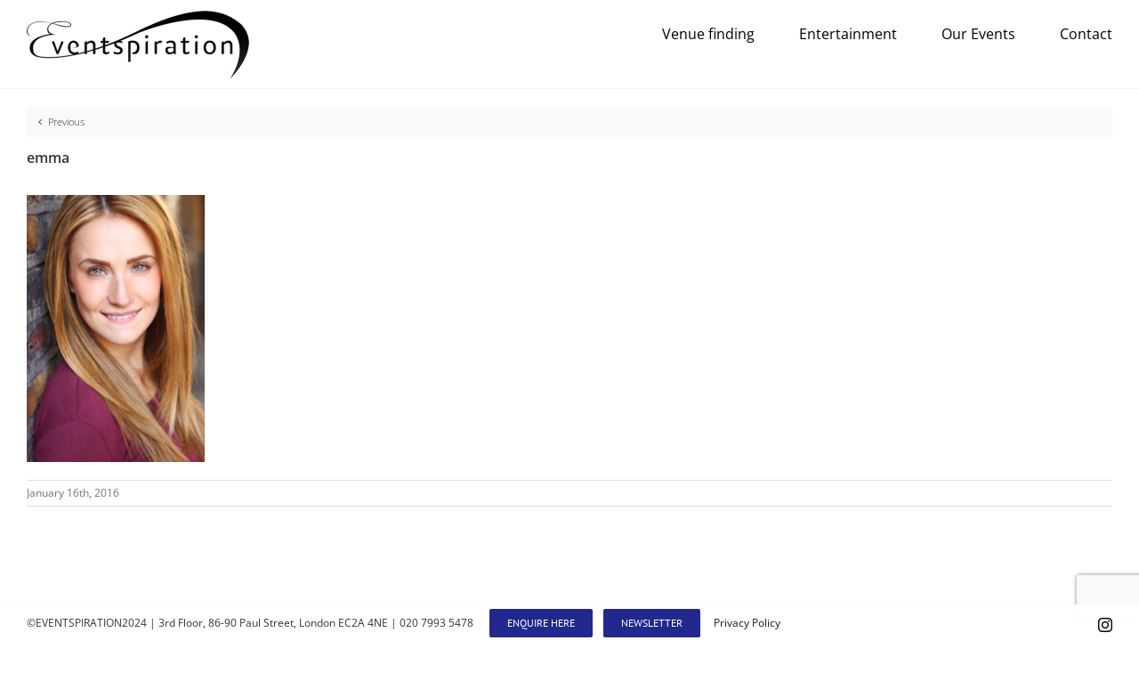

--- FILE ---
content_type: text/html; charset=utf-8
request_url: https://www.google.com/recaptcha/api2/anchor?ar=1&k=6LduX58UAAAAAHVCFWm09HgAeeICZk4HtiGDddmL&co=aHR0cHM6Ly9ldmVudHNwaXJhdGlvbi5jb206NDQz&hl=en&v=PoyoqOPhxBO7pBk68S4YbpHZ&size=invisible&anchor-ms=20000&execute-ms=30000&cb=poyjv0mdvk0e
body_size: 48616
content:
<!DOCTYPE HTML><html dir="ltr" lang="en"><head><meta http-equiv="Content-Type" content="text/html; charset=UTF-8">
<meta http-equiv="X-UA-Compatible" content="IE=edge">
<title>reCAPTCHA</title>
<style type="text/css">
/* cyrillic-ext */
@font-face {
  font-family: 'Roboto';
  font-style: normal;
  font-weight: 400;
  font-stretch: 100%;
  src: url(//fonts.gstatic.com/s/roboto/v48/KFO7CnqEu92Fr1ME7kSn66aGLdTylUAMa3GUBHMdazTgWw.woff2) format('woff2');
  unicode-range: U+0460-052F, U+1C80-1C8A, U+20B4, U+2DE0-2DFF, U+A640-A69F, U+FE2E-FE2F;
}
/* cyrillic */
@font-face {
  font-family: 'Roboto';
  font-style: normal;
  font-weight: 400;
  font-stretch: 100%;
  src: url(//fonts.gstatic.com/s/roboto/v48/KFO7CnqEu92Fr1ME7kSn66aGLdTylUAMa3iUBHMdazTgWw.woff2) format('woff2');
  unicode-range: U+0301, U+0400-045F, U+0490-0491, U+04B0-04B1, U+2116;
}
/* greek-ext */
@font-face {
  font-family: 'Roboto';
  font-style: normal;
  font-weight: 400;
  font-stretch: 100%;
  src: url(//fonts.gstatic.com/s/roboto/v48/KFO7CnqEu92Fr1ME7kSn66aGLdTylUAMa3CUBHMdazTgWw.woff2) format('woff2');
  unicode-range: U+1F00-1FFF;
}
/* greek */
@font-face {
  font-family: 'Roboto';
  font-style: normal;
  font-weight: 400;
  font-stretch: 100%;
  src: url(//fonts.gstatic.com/s/roboto/v48/KFO7CnqEu92Fr1ME7kSn66aGLdTylUAMa3-UBHMdazTgWw.woff2) format('woff2');
  unicode-range: U+0370-0377, U+037A-037F, U+0384-038A, U+038C, U+038E-03A1, U+03A3-03FF;
}
/* math */
@font-face {
  font-family: 'Roboto';
  font-style: normal;
  font-weight: 400;
  font-stretch: 100%;
  src: url(//fonts.gstatic.com/s/roboto/v48/KFO7CnqEu92Fr1ME7kSn66aGLdTylUAMawCUBHMdazTgWw.woff2) format('woff2');
  unicode-range: U+0302-0303, U+0305, U+0307-0308, U+0310, U+0312, U+0315, U+031A, U+0326-0327, U+032C, U+032F-0330, U+0332-0333, U+0338, U+033A, U+0346, U+034D, U+0391-03A1, U+03A3-03A9, U+03B1-03C9, U+03D1, U+03D5-03D6, U+03F0-03F1, U+03F4-03F5, U+2016-2017, U+2034-2038, U+203C, U+2040, U+2043, U+2047, U+2050, U+2057, U+205F, U+2070-2071, U+2074-208E, U+2090-209C, U+20D0-20DC, U+20E1, U+20E5-20EF, U+2100-2112, U+2114-2115, U+2117-2121, U+2123-214F, U+2190, U+2192, U+2194-21AE, U+21B0-21E5, U+21F1-21F2, U+21F4-2211, U+2213-2214, U+2216-22FF, U+2308-230B, U+2310, U+2319, U+231C-2321, U+2336-237A, U+237C, U+2395, U+239B-23B7, U+23D0, U+23DC-23E1, U+2474-2475, U+25AF, U+25B3, U+25B7, U+25BD, U+25C1, U+25CA, U+25CC, U+25FB, U+266D-266F, U+27C0-27FF, U+2900-2AFF, U+2B0E-2B11, U+2B30-2B4C, U+2BFE, U+3030, U+FF5B, U+FF5D, U+1D400-1D7FF, U+1EE00-1EEFF;
}
/* symbols */
@font-face {
  font-family: 'Roboto';
  font-style: normal;
  font-weight: 400;
  font-stretch: 100%;
  src: url(//fonts.gstatic.com/s/roboto/v48/KFO7CnqEu92Fr1ME7kSn66aGLdTylUAMaxKUBHMdazTgWw.woff2) format('woff2');
  unicode-range: U+0001-000C, U+000E-001F, U+007F-009F, U+20DD-20E0, U+20E2-20E4, U+2150-218F, U+2190, U+2192, U+2194-2199, U+21AF, U+21E6-21F0, U+21F3, U+2218-2219, U+2299, U+22C4-22C6, U+2300-243F, U+2440-244A, U+2460-24FF, U+25A0-27BF, U+2800-28FF, U+2921-2922, U+2981, U+29BF, U+29EB, U+2B00-2BFF, U+4DC0-4DFF, U+FFF9-FFFB, U+10140-1018E, U+10190-1019C, U+101A0, U+101D0-101FD, U+102E0-102FB, U+10E60-10E7E, U+1D2C0-1D2D3, U+1D2E0-1D37F, U+1F000-1F0FF, U+1F100-1F1AD, U+1F1E6-1F1FF, U+1F30D-1F30F, U+1F315, U+1F31C, U+1F31E, U+1F320-1F32C, U+1F336, U+1F378, U+1F37D, U+1F382, U+1F393-1F39F, U+1F3A7-1F3A8, U+1F3AC-1F3AF, U+1F3C2, U+1F3C4-1F3C6, U+1F3CA-1F3CE, U+1F3D4-1F3E0, U+1F3ED, U+1F3F1-1F3F3, U+1F3F5-1F3F7, U+1F408, U+1F415, U+1F41F, U+1F426, U+1F43F, U+1F441-1F442, U+1F444, U+1F446-1F449, U+1F44C-1F44E, U+1F453, U+1F46A, U+1F47D, U+1F4A3, U+1F4B0, U+1F4B3, U+1F4B9, U+1F4BB, U+1F4BF, U+1F4C8-1F4CB, U+1F4D6, U+1F4DA, U+1F4DF, U+1F4E3-1F4E6, U+1F4EA-1F4ED, U+1F4F7, U+1F4F9-1F4FB, U+1F4FD-1F4FE, U+1F503, U+1F507-1F50B, U+1F50D, U+1F512-1F513, U+1F53E-1F54A, U+1F54F-1F5FA, U+1F610, U+1F650-1F67F, U+1F687, U+1F68D, U+1F691, U+1F694, U+1F698, U+1F6AD, U+1F6B2, U+1F6B9-1F6BA, U+1F6BC, U+1F6C6-1F6CF, U+1F6D3-1F6D7, U+1F6E0-1F6EA, U+1F6F0-1F6F3, U+1F6F7-1F6FC, U+1F700-1F7FF, U+1F800-1F80B, U+1F810-1F847, U+1F850-1F859, U+1F860-1F887, U+1F890-1F8AD, U+1F8B0-1F8BB, U+1F8C0-1F8C1, U+1F900-1F90B, U+1F93B, U+1F946, U+1F984, U+1F996, U+1F9E9, U+1FA00-1FA6F, U+1FA70-1FA7C, U+1FA80-1FA89, U+1FA8F-1FAC6, U+1FACE-1FADC, U+1FADF-1FAE9, U+1FAF0-1FAF8, U+1FB00-1FBFF;
}
/* vietnamese */
@font-face {
  font-family: 'Roboto';
  font-style: normal;
  font-weight: 400;
  font-stretch: 100%;
  src: url(//fonts.gstatic.com/s/roboto/v48/KFO7CnqEu92Fr1ME7kSn66aGLdTylUAMa3OUBHMdazTgWw.woff2) format('woff2');
  unicode-range: U+0102-0103, U+0110-0111, U+0128-0129, U+0168-0169, U+01A0-01A1, U+01AF-01B0, U+0300-0301, U+0303-0304, U+0308-0309, U+0323, U+0329, U+1EA0-1EF9, U+20AB;
}
/* latin-ext */
@font-face {
  font-family: 'Roboto';
  font-style: normal;
  font-weight: 400;
  font-stretch: 100%;
  src: url(//fonts.gstatic.com/s/roboto/v48/KFO7CnqEu92Fr1ME7kSn66aGLdTylUAMa3KUBHMdazTgWw.woff2) format('woff2');
  unicode-range: U+0100-02BA, U+02BD-02C5, U+02C7-02CC, U+02CE-02D7, U+02DD-02FF, U+0304, U+0308, U+0329, U+1D00-1DBF, U+1E00-1E9F, U+1EF2-1EFF, U+2020, U+20A0-20AB, U+20AD-20C0, U+2113, U+2C60-2C7F, U+A720-A7FF;
}
/* latin */
@font-face {
  font-family: 'Roboto';
  font-style: normal;
  font-weight: 400;
  font-stretch: 100%;
  src: url(//fonts.gstatic.com/s/roboto/v48/KFO7CnqEu92Fr1ME7kSn66aGLdTylUAMa3yUBHMdazQ.woff2) format('woff2');
  unicode-range: U+0000-00FF, U+0131, U+0152-0153, U+02BB-02BC, U+02C6, U+02DA, U+02DC, U+0304, U+0308, U+0329, U+2000-206F, U+20AC, U+2122, U+2191, U+2193, U+2212, U+2215, U+FEFF, U+FFFD;
}
/* cyrillic-ext */
@font-face {
  font-family: 'Roboto';
  font-style: normal;
  font-weight: 500;
  font-stretch: 100%;
  src: url(//fonts.gstatic.com/s/roboto/v48/KFO7CnqEu92Fr1ME7kSn66aGLdTylUAMa3GUBHMdazTgWw.woff2) format('woff2');
  unicode-range: U+0460-052F, U+1C80-1C8A, U+20B4, U+2DE0-2DFF, U+A640-A69F, U+FE2E-FE2F;
}
/* cyrillic */
@font-face {
  font-family: 'Roboto';
  font-style: normal;
  font-weight: 500;
  font-stretch: 100%;
  src: url(//fonts.gstatic.com/s/roboto/v48/KFO7CnqEu92Fr1ME7kSn66aGLdTylUAMa3iUBHMdazTgWw.woff2) format('woff2');
  unicode-range: U+0301, U+0400-045F, U+0490-0491, U+04B0-04B1, U+2116;
}
/* greek-ext */
@font-face {
  font-family: 'Roboto';
  font-style: normal;
  font-weight: 500;
  font-stretch: 100%;
  src: url(//fonts.gstatic.com/s/roboto/v48/KFO7CnqEu92Fr1ME7kSn66aGLdTylUAMa3CUBHMdazTgWw.woff2) format('woff2');
  unicode-range: U+1F00-1FFF;
}
/* greek */
@font-face {
  font-family: 'Roboto';
  font-style: normal;
  font-weight: 500;
  font-stretch: 100%;
  src: url(//fonts.gstatic.com/s/roboto/v48/KFO7CnqEu92Fr1ME7kSn66aGLdTylUAMa3-UBHMdazTgWw.woff2) format('woff2');
  unicode-range: U+0370-0377, U+037A-037F, U+0384-038A, U+038C, U+038E-03A1, U+03A3-03FF;
}
/* math */
@font-face {
  font-family: 'Roboto';
  font-style: normal;
  font-weight: 500;
  font-stretch: 100%;
  src: url(//fonts.gstatic.com/s/roboto/v48/KFO7CnqEu92Fr1ME7kSn66aGLdTylUAMawCUBHMdazTgWw.woff2) format('woff2');
  unicode-range: U+0302-0303, U+0305, U+0307-0308, U+0310, U+0312, U+0315, U+031A, U+0326-0327, U+032C, U+032F-0330, U+0332-0333, U+0338, U+033A, U+0346, U+034D, U+0391-03A1, U+03A3-03A9, U+03B1-03C9, U+03D1, U+03D5-03D6, U+03F0-03F1, U+03F4-03F5, U+2016-2017, U+2034-2038, U+203C, U+2040, U+2043, U+2047, U+2050, U+2057, U+205F, U+2070-2071, U+2074-208E, U+2090-209C, U+20D0-20DC, U+20E1, U+20E5-20EF, U+2100-2112, U+2114-2115, U+2117-2121, U+2123-214F, U+2190, U+2192, U+2194-21AE, U+21B0-21E5, U+21F1-21F2, U+21F4-2211, U+2213-2214, U+2216-22FF, U+2308-230B, U+2310, U+2319, U+231C-2321, U+2336-237A, U+237C, U+2395, U+239B-23B7, U+23D0, U+23DC-23E1, U+2474-2475, U+25AF, U+25B3, U+25B7, U+25BD, U+25C1, U+25CA, U+25CC, U+25FB, U+266D-266F, U+27C0-27FF, U+2900-2AFF, U+2B0E-2B11, U+2B30-2B4C, U+2BFE, U+3030, U+FF5B, U+FF5D, U+1D400-1D7FF, U+1EE00-1EEFF;
}
/* symbols */
@font-face {
  font-family: 'Roboto';
  font-style: normal;
  font-weight: 500;
  font-stretch: 100%;
  src: url(//fonts.gstatic.com/s/roboto/v48/KFO7CnqEu92Fr1ME7kSn66aGLdTylUAMaxKUBHMdazTgWw.woff2) format('woff2');
  unicode-range: U+0001-000C, U+000E-001F, U+007F-009F, U+20DD-20E0, U+20E2-20E4, U+2150-218F, U+2190, U+2192, U+2194-2199, U+21AF, U+21E6-21F0, U+21F3, U+2218-2219, U+2299, U+22C4-22C6, U+2300-243F, U+2440-244A, U+2460-24FF, U+25A0-27BF, U+2800-28FF, U+2921-2922, U+2981, U+29BF, U+29EB, U+2B00-2BFF, U+4DC0-4DFF, U+FFF9-FFFB, U+10140-1018E, U+10190-1019C, U+101A0, U+101D0-101FD, U+102E0-102FB, U+10E60-10E7E, U+1D2C0-1D2D3, U+1D2E0-1D37F, U+1F000-1F0FF, U+1F100-1F1AD, U+1F1E6-1F1FF, U+1F30D-1F30F, U+1F315, U+1F31C, U+1F31E, U+1F320-1F32C, U+1F336, U+1F378, U+1F37D, U+1F382, U+1F393-1F39F, U+1F3A7-1F3A8, U+1F3AC-1F3AF, U+1F3C2, U+1F3C4-1F3C6, U+1F3CA-1F3CE, U+1F3D4-1F3E0, U+1F3ED, U+1F3F1-1F3F3, U+1F3F5-1F3F7, U+1F408, U+1F415, U+1F41F, U+1F426, U+1F43F, U+1F441-1F442, U+1F444, U+1F446-1F449, U+1F44C-1F44E, U+1F453, U+1F46A, U+1F47D, U+1F4A3, U+1F4B0, U+1F4B3, U+1F4B9, U+1F4BB, U+1F4BF, U+1F4C8-1F4CB, U+1F4D6, U+1F4DA, U+1F4DF, U+1F4E3-1F4E6, U+1F4EA-1F4ED, U+1F4F7, U+1F4F9-1F4FB, U+1F4FD-1F4FE, U+1F503, U+1F507-1F50B, U+1F50D, U+1F512-1F513, U+1F53E-1F54A, U+1F54F-1F5FA, U+1F610, U+1F650-1F67F, U+1F687, U+1F68D, U+1F691, U+1F694, U+1F698, U+1F6AD, U+1F6B2, U+1F6B9-1F6BA, U+1F6BC, U+1F6C6-1F6CF, U+1F6D3-1F6D7, U+1F6E0-1F6EA, U+1F6F0-1F6F3, U+1F6F7-1F6FC, U+1F700-1F7FF, U+1F800-1F80B, U+1F810-1F847, U+1F850-1F859, U+1F860-1F887, U+1F890-1F8AD, U+1F8B0-1F8BB, U+1F8C0-1F8C1, U+1F900-1F90B, U+1F93B, U+1F946, U+1F984, U+1F996, U+1F9E9, U+1FA00-1FA6F, U+1FA70-1FA7C, U+1FA80-1FA89, U+1FA8F-1FAC6, U+1FACE-1FADC, U+1FADF-1FAE9, U+1FAF0-1FAF8, U+1FB00-1FBFF;
}
/* vietnamese */
@font-face {
  font-family: 'Roboto';
  font-style: normal;
  font-weight: 500;
  font-stretch: 100%;
  src: url(//fonts.gstatic.com/s/roboto/v48/KFO7CnqEu92Fr1ME7kSn66aGLdTylUAMa3OUBHMdazTgWw.woff2) format('woff2');
  unicode-range: U+0102-0103, U+0110-0111, U+0128-0129, U+0168-0169, U+01A0-01A1, U+01AF-01B0, U+0300-0301, U+0303-0304, U+0308-0309, U+0323, U+0329, U+1EA0-1EF9, U+20AB;
}
/* latin-ext */
@font-face {
  font-family: 'Roboto';
  font-style: normal;
  font-weight: 500;
  font-stretch: 100%;
  src: url(//fonts.gstatic.com/s/roboto/v48/KFO7CnqEu92Fr1ME7kSn66aGLdTylUAMa3KUBHMdazTgWw.woff2) format('woff2');
  unicode-range: U+0100-02BA, U+02BD-02C5, U+02C7-02CC, U+02CE-02D7, U+02DD-02FF, U+0304, U+0308, U+0329, U+1D00-1DBF, U+1E00-1E9F, U+1EF2-1EFF, U+2020, U+20A0-20AB, U+20AD-20C0, U+2113, U+2C60-2C7F, U+A720-A7FF;
}
/* latin */
@font-face {
  font-family: 'Roboto';
  font-style: normal;
  font-weight: 500;
  font-stretch: 100%;
  src: url(//fonts.gstatic.com/s/roboto/v48/KFO7CnqEu92Fr1ME7kSn66aGLdTylUAMa3yUBHMdazQ.woff2) format('woff2');
  unicode-range: U+0000-00FF, U+0131, U+0152-0153, U+02BB-02BC, U+02C6, U+02DA, U+02DC, U+0304, U+0308, U+0329, U+2000-206F, U+20AC, U+2122, U+2191, U+2193, U+2212, U+2215, U+FEFF, U+FFFD;
}
/* cyrillic-ext */
@font-face {
  font-family: 'Roboto';
  font-style: normal;
  font-weight: 900;
  font-stretch: 100%;
  src: url(//fonts.gstatic.com/s/roboto/v48/KFO7CnqEu92Fr1ME7kSn66aGLdTylUAMa3GUBHMdazTgWw.woff2) format('woff2');
  unicode-range: U+0460-052F, U+1C80-1C8A, U+20B4, U+2DE0-2DFF, U+A640-A69F, U+FE2E-FE2F;
}
/* cyrillic */
@font-face {
  font-family: 'Roboto';
  font-style: normal;
  font-weight: 900;
  font-stretch: 100%;
  src: url(//fonts.gstatic.com/s/roboto/v48/KFO7CnqEu92Fr1ME7kSn66aGLdTylUAMa3iUBHMdazTgWw.woff2) format('woff2');
  unicode-range: U+0301, U+0400-045F, U+0490-0491, U+04B0-04B1, U+2116;
}
/* greek-ext */
@font-face {
  font-family: 'Roboto';
  font-style: normal;
  font-weight: 900;
  font-stretch: 100%;
  src: url(//fonts.gstatic.com/s/roboto/v48/KFO7CnqEu92Fr1ME7kSn66aGLdTylUAMa3CUBHMdazTgWw.woff2) format('woff2');
  unicode-range: U+1F00-1FFF;
}
/* greek */
@font-face {
  font-family: 'Roboto';
  font-style: normal;
  font-weight: 900;
  font-stretch: 100%;
  src: url(//fonts.gstatic.com/s/roboto/v48/KFO7CnqEu92Fr1ME7kSn66aGLdTylUAMa3-UBHMdazTgWw.woff2) format('woff2');
  unicode-range: U+0370-0377, U+037A-037F, U+0384-038A, U+038C, U+038E-03A1, U+03A3-03FF;
}
/* math */
@font-face {
  font-family: 'Roboto';
  font-style: normal;
  font-weight: 900;
  font-stretch: 100%;
  src: url(//fonts.gstatic.com/s/roboto/v48/KFO7CnqEu92Fr1ME7kSn66aGLdTylUAMawCUBHMdazTgWw.woff2) format('woff2');
  unicode-range: U+0302-0303, U+0305, U+0307-0308, U+0310, U+0312, U+0315, U+031A, U+0326-0327, U+032C, U+032F-0330, U+0332-0333, U+0338, U+033A, U+0346, U+034D, U+0391-03A1, U+03A3-03A9, U+03B1-03C9, U+03D1, U+03D5-03D6, U+03F0-03F1, U+03F4-03F5, U+2016-2017, U+2034-2038, U+203C, U+2040, U+2043, U+2047, U+2050, U+2057, U+205F, U+2070-2071, U+2074-208E, U+2090-209C, U+20D0-20DC, U+20E1, U+20E5-20EF, U+2100-2112, U+2114-2115, U+2117-2121, U+2123-214F, U+2190, U+2192, U+2194-21AE, U+21B0-21E5, U+21F1-21F2, U+21F4-2211, U+2213-2214, U+2216-22FF, U+2308-230B, U+2310, U+2319, U+231C-2321, U+2336-237A, U+237C, U+2395, U+239B-23B7, U+23D0, U+23DC-23E1, U+2474-2475, U+25AF, U+25B3, U+25B7, U+25BD, U+25C1, U+25CA, U+25CC, U+25FB, U+266D-266F, U+27C0-27FF, U+2900-2AFF, U+2B0E-2B11, U+2B30-2B4C, U+2BFE, U+3030, U+FF5B, U+FF5D, U+1D400-1D7FF, U+1EE00-1EEFF;
}
/* symbols */
@font-face {
  font-family: 'Roboto';
  font-style: normal;
  font-weight: 900;
  font-stretch: 100%;
  src: url(//fonts.gstatic.com/s/roboto/v48/KFO7CnqEu92Fr1ME7kSn66aGLdTylUAMaxKUBHMdazTgWw.woff2) format('woff2');
  unicode-range: U+0001-000C, U+000E-001F, U+007F-009F, U+20DD-20E0, U+20E2-20E4, U+2150-218F, U+2190, U+2192, U+2194-2199, U+21AF, U+21E6-21F0, U+21F3, U+2218-2219, U+2299, U+22C4-22C6, U+2300-243F, U+2440-244A, U+2460-24FF, U+25A0-27BF, U+2800-28FF, U+2921-2922, U+2981, U+29BF, U+29EB, U+2B00-2BFF, U+4DC0-4DFF, U+FFF9-FFFB, U+10140-1018E, U+10190-1019C, U+101A0, U+101D0-101FD, U+102E0-102FB, U+10E60-10E7E, U+1D2C0-1D2D3, U+1D2E0-1D37F, U+1F000-1F0FF, U+1F100-1F1AD, U+1F1E6-1F1FF, U+1F30D-1F30F, U+1F315, U+1F31C, U+1F31E, U+1F320-1F32C, U+1F336, U+1F378, U+1F37D, U+1F382, U+1F393-1F39F, U+1F3A7-1F3A8, U+1F3AC-1F3AF, U+1F3C2, U+1F3C4-1F3C6, U+1F3CA-1F3CE, U+1F3D4-1F3E0, U+1F3ED, U+1F3F1-1F3F3, U+1F3F5-1F3F7, U+1F408, U+1F415, U+1F41F, U+1F426, U+1F43F, U+1F441-1F442, U+1F444, U+1F446-1F449, U+1F44C-1F44E, U+1F453, U+1F46A, U+1F47D, U+1F4A3, U+1F4B0, U+1F4B3, U+1F4B9, U+1F4BB, U+1F4BF, U+1F4C8-1F4CB, U+1F4D6, U+1F4DA, U+1F4DF, U+1F4E3-1F4E6, U+1F4EA-1F4ED, U+1F4F7, U+1F4F9-1F4FB, U+1F4FD-1F4FE, U+1F503, U+1F507-1F50B, U+1F50D, U+1F512-1F513, U+1F53E-1F54A, U+1F54F-1F5FA, U+1F610, U+1F650-1F67F, U+1F687, U+1F68D, U+1F691, U+1F694, U+1F698, U+1F6AD, U+1F6B2, U+1F6B9-1F6BA, U+1F6BC, U+1F6C6-1F6CF, U+1F6D3-1F6D7, U+1F6E0-1F6EA, U+1F6F0-1F6F3, U+1F6F7-1F6FC, U+1F700-1F7FF, U+1F800-1F80B, U+1F810-1F847, U+1F850-1F859, U+1F860-1F887, U+1F890-1F8AD, U+1F8B0-1F8BB, U+1F8C0-1F8C1, U+1F900-1F90B, U+1F93B, U+1F946, U+1F984, U+1F996, U+1F9E9, U+1FA00-1FA6F, U+1FA70-1FA7C, U+1FA80-1FA89, U+1FA8F-1FAC6, U+1FACE-1FADC, U+1FADF-1FAE9, U+1FAF0-1FAF8, U+1FB00-1FBFF;
}
/* vietnamese */
@font-face {
  font-family: 'Roboto';
  font-style: normal;
  font-weight: 900;
  font-stretch: 100%;
  src: url(//fonts.gstatic.com/s/roboto/v48/KFO7CnqEu92Fr1ME7kSn66aGLdTylUAMa3OUBHMdazTgWw.woff2) format('woff2');
  unicode-range: U+0102-0103, U+0110-0111, U+0128-0129, U+0168-0169, U+01A0-01A1, U+01AF-01B0, U+0300-0301, U+0303-0304, U+0308-0309, U+0323, U+0329, U+1EA0-1EF9, U+20AB;
}
/* latin-ext */
@font-face {
  font-family: 'Roboto';
  font-style: normal;
  font-weight: 900;
  font-stretch: 100%;
  src: url(//fonts.gstatic.com/s/roboto/v48/KFO7CnqEu92Fr1ME7kSn66aGLdTylUAMa3KUBHMdazTgWw.woff2) format('woff2');
  unicode-range: U+0100-02BA, U+02BD-02C5, U+02C7-02CC, U+02CE-02D7, U+02DD-02FF, U+0304, U+0308, U+0329, U+1D00-1DBF, U+1E00-1E9F, U+1EF2-1EFF, U+2020, U+20A0-20AB, U+20AD-20C0, U+2113, U+2C60-2C7F, U+A720-A7FF;
}
/* latin */
@font-face {
  font-family: 'Roboto';
  font-style: normal;
  font-weight: 900;
  font-stretch: 100%;
  src: url(//fonts.gstatic.com/s/roboto/v48/KFO7CnqEu92Fr1ME7kSn66aGLdTylUAMa3yUBHMdazQ.woff2) format('woff2');
  unicode-range: U+0000-00FF, U+0131, U+0152-0153, U+02BB-02BC, U+02C6, U+02DA, U+02DC, U+0304, U+0308, U+0329, U+2000-206F, U+20AC, U+2122, U+2191, U+2193, U+2212, U+2215, U+FEFF, U+FFFD;
}

</style>
<link rel="stylesheet" type="text/css" href="https://www.gstatic.com/recaptcha/releases/PoyoqOPhxBO7pBk68S4YbpHZ/styles__ltr.css">
<script nonce="IolhdhcggEJM1AhFQqIvGQ" type="text/javascript">window['__recaptcha_api'] = 'https://www.google.com/recaptcha/api2/';</script>
<script type="text/javascript" src="https://www.gstatic.com/recaptcha/releases/PoyoqOPhxBO7pBk68S4YbpHZ/recaptcha__en.js" nonce="IolhdhcggEJM1AhFQqIvGQ">
      
    </script></head>
<body><div id="rc-anchor-alert" class="rc-anchor-alert"></div>
<input type="hidden" id="recaptcha-token" value="[base64]">
<script type="text/javascript" nonce="IolhdhcggEJM1AhFQqIvGQ">
      recaptcha.anchor.Main.init("[\x22ainput\x22,[\x22bgdata\x22,\x22\x22,\[base64]/[base64]/bmV3IFpbdF0obVswXSk6Sz09Mj9uZXcgWlt0XShtWzBdLG1bMV0pOks9PTM/bmV3IFpbdF0obVswXSxtWzFdLG1bMl0pOks9PTQ/[base64]/[base64]/[base64]/[base64]/[base64]/[base64]/[base64]/[base64]/[base64]/[base64]/[base64]/[base64]/[base64]/[base64]\\u003d\\u003d\x22,\[base64]\\u003d\\u003d\x22,\x22R8KHw4hnXjAkwrIXc2s7S8OEbmYnwqjDtSBSwrJzR8K4GzMgPMOnw6XDgsO6woLDnsOdS8OWwo4IeMKxw4/DtsOiwr7DgUk2cwTDoGEhwoHCnVjDqS4nwpMELsOvwrPDkMOew4fCh8OSFXLDvwghw6rDg8OxNcOlw4Q5w6rDj33Dkz/[base64]/DosOFwpfChMOpPmfCrsKFwoLCkFDDgl3DmcOjSRclWMKZw7pGw4rDon/DpcOeA8KLawDDtlTDusK2M8OmEFcBw4Q3bsOFwporFcO1ChY/wovCtsOfwqRTwqUAdW7DmEM8wqrDusKxwrDDtsK6wr9DEA7CpMKcJ3ghwo3DgMK9LS8YC8O8wo/Cji/DncObVGYWwqnCssKeEcO0Q23CuMODw6/DkcKFw7XDq21tw6d2bRRNw4t0aFc6FX3DlcOlB0nCsEfCp0nDkMOLP0nChcKuDxzChH/CvH9GLMOpwoXCq2DDimohEUrDrnnDu8K4wocnCnUycsOBZcKJwpHCtsO6JxLDijrDs8OyOcOWwrrDjMKXQnrDiXDDsBFswqzCiMOIBMO+WCR4c1vChcK+NMOlO8KHA3zCv8KJJsKMVS/DuR/DqcO/EMKZwoJrwoPCn8Opw7TDoisuIXnDi1Mpwr3CjcKaccK3wq3DrQjCtcKIwqTDk8KpGUTCkcOGAFcjw5k4LGLCs8O0w6PDtcObFF1hw6wow4fDnVFrw4MuenrCoTxpw7LDoE/DkjjDtcK2TgLDmcOBwqjDssKlw7ImcBQXw6EjPcOuY8OiPV7CtMKCwqnCtsOqA8OgwqUpO8OEwp3Cq8KRw45wBcKzX8KHXSTCn8OXwrEswqNDwovDjU/CisOMw4/CsRbDscKPwrvDpMKRM8O/UVp2w4vCnR4DYMKQwp/DscKtw7TCosKjV8Kxw5HDpMK8F8OrwpXDlcKnwrPDimAJC3Yrw5vCsjvCkmQgw6A/KzhSwqkbZsO4wrIxwoHDtMKcO8KoJUJYa1rCj8OOIQphSsKkwoAKO8Oew7nDrWo1U8KeJ8Odw4PDvAbDrMOgw65/[base64]/ZMOrw4sgTcKiY8OFJm0mw57ChcO4RT/[base64]/DvEbCvcOiKcOqw67DmzU8LGbDiMObwpPDvxUPFnbDmsKLZcKQw55twojDhsKlQAXDjWzCozjCucOqw6HDmVxUDcOvDMO9XMOGwoZ7w4HCnlTDmsK4w40GGcOye8KlQ8OObMKSw70Bw4NSw64oYsOAwo/ClsKcw7Vow7fDnsO3w5YMwqNDwot6w7zDnQ0Vw7MEw6PCs8KiwrnCqm3Dtl3Chx/DhRDDssORwqLCiMKKwotLDi8jC0tuS3LCmgfDv8OUw5zDtMKBWcKUw7NvFAbCqFYKawnDmFxqfsO9LsKjI2/[base64]/[base64]/DtS4Qw4VQOMOrXcOcwoLCvR/CoMOJw7l6UsKSwoTCm8KqCXg/wozDvGPClsKDwoJPwp0yE8K4ccKALsOfRSUzwrdXIcKwwpTCpVjCtwlowrDCjsKrG8Ojw4kSacKJTiI4wrFbwo4YScKlJ8KeVcOqeUJQwrnCv8O3PGAfJnMJQ2BENmDClSNfLsOnfcKowq/Dv8KfPwdHeMK+KX0EKMKww7XDrzZMwqd8Ui/ClmZbXXnDgcO0w4fDn8KrGxHCr3VAO0LChGfDo8K3P1DDmH87wrjCs8KMw4/DoGTDgUkow43Cr8O5wqIYw4LCgMO7ecOyAMKbw4/[base64]/Dv2p5wr7CjG/DtsO5w7TCnCjCocOXYgBvwp9Ow5YAwrzDoMOoEwpvwoQrwqhCdsOWecO5XsO1eUl3FMKdLTvDs8O1ZMKwWjN0wr3DqcOBw43DnMKiPG9fw6sCEUbDnUzDnMOEC8KZwq/DnBbDosOJw7Faw6QWwqJ4wqVIw7XChxl4w4ASegd4w5zDg8Kxw7PCg8KNwrXDscKvw4ARanYCaMOWw6obSBBEMTtbB1/DtcKtw489IcK7w48fQsK2ehPCvzDDtsKpwrvDnhwlw4/[base64]/[base64]/Djw0Gwo40FXPDqDI4w7EaNAvCpx/[base64]/CmcKDwr7DusOcNMO2wrYCLMOnUsKAMMOMM2sIwp7Cm8K/[base64]/Djh09w7cJw5h7NMKgw65+X8O/fMKGw5E5w4MoZhJDw6LDvhk+w4tzIMOBw7AUwrzDt0HCkBgCXsOQw5JTwrxIfsKPwq/DiHbClyfDksKUw4PDkHZnbx1uwoTDjREWw7XCvxXDmQjCnHt+wpZgUcORw7sPwrYHw49lGsO6w6jChsOIwpsdVmvCgcO6CxZfCsKVU8K/GifCs8KgIcKJE3N3WcK9Gn/CuMOGw7TDpcOEFA/DhcOzw4fDvsK1JBI6wrbCiErCnTI+w4IgHcKfw7Q8w6I+XMKWwpLCgwXCjggNwr/CssKHNnDDisK/w4c3DMKRNgXDlFLDk8O2w7TDmBbCuMONAwLDm2fDjzU2L8KQw6NTwrYfw7c0wp5NwrUhZk1lA1wQJMKPw4rDq8KbIXrCv1zCi8OUwptYw7vCkcKxCQ/CuFhzUMOJZ8OsVzTDuHsoZsKyKxXCtHrCqHkvwrlMSHjDrx1mw5URagrDrnbDgcKNSAjDlFHDsirDqcOfLxYgHWsdwoREwpdxwp97bklzw6XCsMK7w5/DtjkJwpQwworCmsOcw4oyw5HDt8OXcWUtwrN7ThZwwofChClkX8OawoDCsEpTQGzCr2hFwoPCjk5Lw5bCpcO8VwdLfRrDoBPCnQgXQz16wodhwroKMcOHw4LCrcKxRUsswq56cBbCn8OnwosSwqIhw5jCon7Cs8KRDB/CtWcsVMOlQy3DizBCRcKyw6JZCX1oBMOqw6FWOMK/OsO7PUdcCWDCssO7ecKdQVLCtsODBR3CuznClhQqw6/DsGcgCMOFw57DuHQ/LW5vwqzDnMObeSFqP8KQPsO3w4LCr1nDlcOJEcKSw613w4fCs8Kcw43Ds3jCnVvDscOsw4nCuwzCkXLCsMKSw64Vw4pLw7BEeSkJw57CgsKsw5grw63Dn8KAcsK2wpwTDcKHw6IFLCPCi0Nnw598w70bw4c2wq3CrMKtPm/Cqz3DjjLCqj/DjsKKwozCkMOxacOWecOGR356w6BOw4LCjUTDosOmUsOJw55ww5DDmzxuagnDrA7DrxY3wpfCnC0mBWnDs8Kwak9Nwp1qFMKlICrDrTIvGMKcw7R7w5bCocK9cxHDlcKjwoF2CcOYCF7DpAQfwrFVwp59DHMKwpbDuMO/wpYYJX5tNh/ClMKmBcKfWcOgw6R3aCxewpVCw6/Cuntxw6HDscKUOsO2EMKIMcOZRV7CgjdzXXPDpMK1wrJzFMOEw43Dt8KjQCPCiGLDp8OaDMOnwqwgwobCsMO3wobDncK3WcOMw6/Co01GScKVwqfCvMORLn/DtUw7M8O5J0hMw63CkcOsY3nCuVYnV8KkwqVVaSUxSwfDicKJw4pVWcOlJH3CqxPDvMKgw4JfwqoOwprCpXrCulI7wpvCicKuwqlBJsORVcOzN3XCisKTGQkcwqlkG3ITdU7Co8KVwoY4dngGEMKMwonCtEzDmMKuw6V4w4tow7vDlcOIInQzVcOPCQ7CrB/CjcORw45yNXzCrsKzVXbDusKBw7EUw7dZwoFFCFXDmsOSPsKDR8OhWl55wpzDlnpBEz7CmUlAKMKnDhp/[base64]/[base64]/JW0HEsOVw7QXwpDClMO5wpfDlMOzZxbCocOobT8GAsK/UcOVDcKiwp1fTcKDwrMSUizDn8OIw7HCvHddw5fDpC7DnV/CpTofezFlwprDq0zCoMKOAMOHwpAnU8K/[base64]/Cg8KrwpQJdyHCqhhVLXbDtX4Iw47DnUNsw47Dj8KJR3HCh8OAw7DDryNbU2c3w6t8GULCmUoawovDs8K9wqTDgj7Cu8ODYUDCu1bClghdSR02w61VZMOJdMOBw5HDtS3Dt1XDv2dNT34mwpshPsKpwrhLw6gnXHFyNcOUcGXCjMOXUXsrwo/DgkvCsEvDnxDCsERBakkvw5Vqw6/DoVTChG3DpMK0wroewonCgm8mSytiwqXDvnUiC2VIGg/Dj8OewowUw69mw70Ab8KQZsKrwp0Yw44VHk/CrsOGwq1nw7rCqm4qwqMhM8Orw4DDhcKYOcKGNVrCvMOTw5PDsi9iU2gowrgIP8KpMsKYcTTClcOCw4nDl8KnBsOgNgUnFU9wwqjCsGcww4zDpBvCvg0uwo3Cv8OUw6rDshvDhMKcCGEEDcKNw4jDj0ZPwoPDl8OUwpPDnsKzOBfCtEJqKj9CWgDDonrCjXXDtkE/wrc7wrfDo8OpVlt6w6vDicOdwqQzfQ/Cm8KbacOtV8OAIsK3wo1zJGgTw6tnw6jDrWrDusK/[base64]/ClEMdw6EqOMK+ZcK9w6rCosO0w55zw67DiGXDosOgwqXClVB2wq/[base64]/DlcOOMDvCqjzCnVPCnsO/BMOTfhkbWX5KwrrDuAYcw7jDosOzPsO0wpvDvRRAw6pqLsKhwopfYTRWHwTCnVbCo09WRMK4w4h5cMO6wpgeSyfClHUIw4/DpMKrJcKJT8KPGsOOwprDg8KBw4JVwpJgS8OzMm7DnE0uw5PDuDLDiiMNw4EhPsOqwpcmwqnCoMO9w6R/UB0EwpXDs8OEKVzCqsKOXMK5w5Rhw69QVcKZHcO/[base64]/DoTFDwoRbwp/Cm8K5w4UsWV/Cl8OOX8OCw50xw5vChMKmD8KoFHV6w4YAIlEmw5fDh1DDpjTClcKrwqwSNWbDj8KaD8K7wo0vOSHDvcK8A8OQw7/CmsOYAcK0JjhVE8OhKjAUwqLCoMKICMO2w6QdLcK7HUwHanV+wptqSMKSw4DClk7CpijDtVMewq/[base64]/[base64]/DvcKaZC1OIcOFNUB/w6PCgWI2M3pOS3ZkW00IW8K3XsKiwowmbsOIEMOPR8KPAMOeOcO7FsKZMMOTw5ICwr4zaMOswp9gagMCEld7M8KdTjBTLVJowp3DssOuw456wpA8w48+w5dyOBF0YnrDlsOEwrAwXW/DmcO8XMK7wr7DpsOrSsKYGEbDsEPCkHgZwqfCl8OxTgXCssOaasKwwogFw5TDlARLwpJydD4SwqDCvHPCrsOqEcOew5TDm8OkwrHCkTfDjMK2bcO2wrIXwqrDicKMw5fCg8KabcK5AWBzUsK8CijDrg3DicKlM8KMwprDlcO/Hls1wpzDn8OqwqkOwqXCoTLDvcOOw6fDvcOiw6HCr8ORw6A6KiReGSTDuW0mw4gFwrx5JndwPlTDnMO1w7bCm1LCr8O6HyvCmD7CjcK0McOMLUfCicOhLMK/[base64]/DoF/CgRnChcOYwq7DiWXChEs9aMKZwobCvBbCsWXDplkZw4QMwqDDgMK2w6vDrR4GUcOrwrTDscK2fcOzwqXDncKQw6/CtyVSw5RXwqhQw7RUwqXDsRYqw5goHlbDlcKZSmjDpxnDpMOVL8KRw5J3w7lFMsO2wqfCh8ONM1/DqyEaB3jDqUdEw6MnwoTDvjURBHrDnnY1HMO+VnpRwoRZNhotwo/Ck8KIWU1mwoQJwp9uw507Z8OUVMOdwofDmMKEwrfCn8Kjw75Vw5/CpwJVwofDiSLCu8KrExvCknPDg8OILMKxEyEAw6hUw4tOFFDCjQdtwqMTw7hSIU4VfMOBBcOGGsKBE8Kgw7pFw4/DjsOGSVTDkDp4wqJSOcO+w6rCh0Y+BDLDjEbDhR9mwqvDlUsqVcOQZzPCqEPDtx8PPGrDocOLwpZxScKZH8K/woJFwrc2wrEeCzhpw7rDicOiwrLCiW0YwrzDmUBRLA1AeMOewpvCuD/CijI8wqjDsTYISWoVCcO8SlzCjsKDwpTDvMKLfgPDhzB1NMKzwqoNYl7CpMKEwrtRF28xU8O7w4DDhRXDpcOywppUdQDCun1Sw7F1woxBBMK2NRHDqXnDl8Onwrgaw6R8MSnDncK/TFXDucOow5rCk8O+ZCp4O8KPwqvClHMAakA0wo4JJDfDhnfDnhpRU8O4w5MJw6XDolHDh0PDqTvCjxDClB/DqcKkd8K+Tgglw6QVMg1hw7cLw645DsKQKzkvaQZhBCkqwobCk2jDolrCkcODw58dwo4Ow4nDrsOfw69JTMOowqHDq8OZDiLDnUXDosK7wp4hwqAWw7pvCWTCi2h+w48rW0PCn8OMGsOLeGbCjUM8IsO6wpciL0tdH8KZw6rDnSQXwqrDnMKfw5/DpMKXQB0Df8K6wprCkMOnQgnCscOow4nCmgnCq8KvwozCpMKGwqJ4CTHCv8KeTMOVTXjCj8KFwoLCjT4swp3ClEkiwpjCjQkxwobCuMK4wq13wqY6wqDDlsKzHsOvwpvDh3hMw7kPwpsgw6nDjMKlw683w61ICMO7ZQ/DvkLDmcO1w7s7w70zw6I6w40gcRoEPMK2HMOawoUsGHvDg3/DtMOwS3MVDcOuG25gw7Muw7zDn8Ovw4zCksKsGcKPbMOMQn7DmsKYOsKvw6nCs8OfBMO3wpvDg1jDv2rDlQHDtzI4JcKoAMOlUhXDpMKvFnQ+w4TCnx7CnmFZw5jDu8OWwox9wrXCrsOmTsKMPsK8AMOgwpETJQjCpXlpfCDCjsKhbxcpWMK/[base64]/bjF8C8OAwrPCq1pgRWwgYg/CosKuTsOFMsOyacO7BMOhwqheLBDDhcO+C0nDv8Kbwps1O8Oew6tPwrDCi1lkwpnDgnAbJ8OES8OVecOqRGDCsnvCpApTw7LDrz/DiwIkJVPCtsKbO8OIBgLDom8iLsKqwp90HBTCgjRZw7oIw6fCj8OVw4J6T0zCnhvDpwgCw4TDtB8NwpPDomFBwqHCkmdnw6TCpAddwqkvw7cdwr9Fw70vwrEMdMK+w6/[base64]/B8KPw7RwUxtbDsO2wrRSw47CscO+wow3OsK2FcKjQ23DrsOUw7HDlwrCocK9fMOoOMOwAl8NVE0Xwox+w49Mw4/DlQ/Csj8EIcOeTmvDhl8JCsOgw4bClmBCwqrCrzteQETCvmnDli4Qw6k+M8Okd28vwpJZUw5Uwr7DqxnDh8KGwoFMNsOTDcOTMMKkw6ExK8K7w6jDucOcXcKaw4vCvMOuE3DDrMKuw6B7Nz7CvwrDiSovNsKtd3s+w7fCuE/[base64]/DmRfDqnEvCUjDvRLDi1tGSC03w6TDhsOxTHnDr2t5FxRsW8OEwofCsVUhw7Msw7Frw7F7wr/Cs8Knay7Dm8KxwpEuwrvDgU8Rw7F7BFEoZ07Co3TCkHEWw5wZc8ObAgUqw4bCrcO1w5fDoTwNHcKEw6lzRBAywrrCv8OtwqHDpsKbwpvDlsKkw7/CpsKTfjYywrHCjz4mEgfCusKTCMOjw6jCisOnwqF4wpfDv8KuwoTDnMKKDErCqxFdw6nDuWbCgEvDt8OIw58pWMKJX8KcK0/[base64]/CtnFmwrfDtypYw6/Chg5Ew5gybMKnwqlYFsKPw5hwbB8Rw7jDmmtVKGwzXsKBw6xMbBcveMK9FyzDkcKFGlHCi8KvTcOAHnLDrsKgw4IpMMK3w6pIwoTDjlRFw4TCvF7Dqk7Ch8Kaw7PDlSt6KMOSw4MWWx3CjMO0J2Ikw6s6FcOHCx9ZVsO2wq1AXsO5w6/DqAzDssKswqUCw5tUG8Oow5AeekoCfUECw68eWFPCjiAEw5bDncKKV30kd8KzGsKmFwlWwo/DuVJgUjJDA8KGwqfCrk0xwpJow6tFFUrDi13ClsKZN8KDw4DDnMObwpHDhMO+KxPCksKaSS7DnMOhwrkew5DDk8K+wpd9TMOxwqB4wrYqwrPDjX4+w5x2a8OHwr0hEMOrw7/CqcO8w7g5wr3DscOJGsK4w6hMw6fCmSAaLsObwpYew5vChEPCjGnDmz89wo9xUivCsV7Dg18gwpHDg8OBSBdBw7JYAljCl8OJw67CiRjDuhvDvyzCmMOHwopjw54iw5/CgHfDvsKMVsOZw7VLfyNewr1IwptAfglMTcKOw5pawoPDmjd9wrzCtWbCl3jDsnNDwqXCo8Klw7vCghQ/wqJOw5lDNMONwonCo8OdwoDCv8KMfwctw6DCusKMdGrDrsOhw7JQw6jCvcK/wpJATm3Ci8KJeTHDu8K+w6srLDRWw71KHMOBw7XCv8OpK3kawpUJSMOZwrx4BiEdw6Nmbm7Dq8KmeVHDn04rN8O/wrXCr8K5w63DuMO5w69Qw5HDksK8w41Cw7nDh8OBwrjCu8OXaB4aw4bCrsO9wpbDtDpAZx9uw7zCnsONQVrCt2bDmMOJFmHCncO7P8KAwo/[base64]/[base64]/CisK3wq3DosOcwrjCrkvDlgZfw5TCt1DCs8OTPlY/worDi8OOByXClcKpw5RFEB/DkSfCtcKdw73DiDQDwqjDqS/CpMOFwo0RwpImwqzCjS0wQcKAw4vDn3l/BsOAb8KMNBDDhMKPeTLCi8Kuw5Q1wp8WCx/CgMOCwqogVMK/[base64]/CrMK4I13CtsK/bCTCssORwrtqE3sWw7TDjV81TsKxZsOdwoXCmj7Cl8K8esOrwpHDkCtUBwjCuwrDp8KAwpVhwqfCkMK2wrvDsDnChcKJw5vCsEoQwoXCowfDr8OQHC8xLRvDjcO8aSPDlsKvw6gow6/[base64]/wqRiwpg9VTR0chvCj8Kbw4zDvSvDkn/CqRDCjTF5fkwpZjvCsMKDRVMiw43CjsKZwr9nC8OBwqhJZAHCjmQuw7nCsMOOw47DongnSUvCjG9VwqYJE8Ogw4fCi3vDvsOiwrI2wrJMwrxww5IOw6jDnsO5w43CiMO6AcKYw45nw4/CsA06UcOYXcOSw5LDm8KwwrTDk8KIZsK5w5HCoS9VwrNKwr1oUhvDm13DnCpCeQIJw5FHPsO5N8Oxw6xJE8KtLsOVeB0Yw7HCqsKOw5LDj0/[base64]/[base64]/DqsOmZRYNwoZzCzfCr8Ovc8O6wpRVw4Qew6nDlcKGw71ywoXCncOaw4HCr0VZZyvCi8OJwr3CtRQ9w7ozwpHDikAlw6jDok3Cv8K8w74iw67DusO2wp41UsOFRcOVwp/DpsKvwo1HTHtpw71ww57CgjzCoj8NfhoLFXLCvMKPcMK4wqdfLsOJTcKCezNMYMOxLx4Owr1Rw4MQT8KcecOcwrjCh1XCvTEEOsO8wpHCjgUkWMKgAsKyWmo+w73DucOYCGfDn8Kgw44eVh/CmMKqw5VSDsO/Ti7CnEYxwokvw4DDiMOIAMOowrTCrMO4wp3DuFpYw7bCvMKODR7DgcOFw7VGCcKkSxACesOPbsORwpnCqHENOcKVdsOIw6XDhyvDn8OLVMO1DjvCj8KqAMKTw6EffAJFcMOCFcKEw5rCh8O2w651MsKYKsOmwr1Dw4jDv8KwJlbDkTMwwqR/[base64]/CoRPCrcKuwo0EwrzCm8OjwqAEwoHDs8Osw6vDv8OeTMOybUbDskQNwq/DhcKdwpNMwoHDhMOpw5IRBxjDh8Ofw5cVwoNmwpXDtid/w7siwrzDvGxWwppwHl7CoMKKw6kWG3wVwrHCpMOrEnZxFcKYwpE3wpZbVyZCa8OpwodDPl5MaB0vwr9wc8ODw4pSwrIuw7/CscKcw5xfLMK1QkLDm8OAw5vCmMKtw55hT8KudsOpw6jCpABWJcKCw5XDjsKjwoJfwpfDmxxJXMKfJhIEEcOgwp9MHMO4BcOKOgbDpmpkAsOrUivCgMKpOQrDscODw7PDnsKRScO8wqXDhRnCv8OUwqDCkR/DtmPCg8OpGcKWw4cYZT1lwoQ+Jjc+w7zCscK8w5vDt8KGwrLDj8KmwotffMOTwpzCh8Onw54eUTHDsk4xLn8ew48/w4xewofCi3rDg3sVMAbDq8OXcXTDkSXDjcK/TQLCr8KTwrbCrMKMPW9IDkRsPsKlw4QvBD3ChCFjw4XDmBplw4EEw4fDncOicMKkw4fDj8KsX3/CusOsWsKJwplXw7LCh8OUFGPDpUY5w5/DrFYJFsK/R1Qww4DCs8Kswo/DicKkPVzCnhEdOsOPP8K8RMOYw6xSWBbDvsKJwqfDqsO6w5/ChMKWw4oBDsO9wrzDnsOsYSbCu8KQdMOCw4Fmw4nCtMKgw7dxIcKga8KfwpA2wqfCmsO7bFTDrMKdw4PCvm4/wphCccOvw6syW33DusOJOmRGwpDDgwZgwrrCpXLCvD/DszHCnwx1wqfDtMKiwpHCgsOcwqc3HcOJYMKXbcKfGwvChMKlNjhNwpPDlUJBwqITZQU+OQgsw5vClMOiwpLDucK7w6p+w4QKRRkdwp96X1fCjcOcw7zDq8KNw5/DkFnDqU0Gw5nCuMKUKcOoYybDk3/Dq2vClcKfawAjSkrDhHXDisK0wodRS3tww57DkGcpRATDsmfDuTdUXDzCo8K3YsOmSQwVwr5rFcKHwqU0SVk7RMOpwonDtMK4IjF9w4XDkMKoOXUrWcOiCcOUU3/CkWkJwpDDl8Kcwp4FCiDDt8KABsKkHHzCrwHDncKJZwp5GhzCpMK7wocqwoBQFMKMVMOzwqXCncOvPU5lwqJnXMOhGcK5w5/CjUxiP8KZwrdjBAYrFsO3w4vCjGPDnMOUwrrDj8K8w7HCu8KECcKwbwgsW2DDscK8w7crNsOCw6vClj7CqMOEw5/Cq8KPw63DtMK2w6bCqsKiw5IFw5NwwpDCmcKlYmbDksKyJSxSwooGHxo1w7vChXjCi1bDlcOWw5goYlbCtStkw7XCvkbDsMKzZMOeZ8KncyDCn8KdUnTDt1M0UsOuXMOEw7wZw6d9MCNTw41jw70dZ8OmN8KJw416GMOdwpnCpcKvDShCw7xFw57DoGlbw7/Dv8K3DxDCncOFw65uYMO7CsOjw5DDgMO2M8Ogcw5vwoQoAMOFUMKew7TDpVl7wrhLRiNDwpPCsMKSMMK9w4ENw4LDmsKuwrHCoyIBOsKmRMKnfxjDhl3CmMOiwovDj8Kfwq7DvMOIG25pwpRkSAEzX8ONKnvCgsOjXcO1RMKew7/[base64]/CtSnCvsOsCTDCjXsIFGddwr7DrcO0OcKfIMKBL3zDssKuw68VAsKKe2FpecKtTMKfYETCiSrDrsKZwoXCk8OvdcKBwobDscK1w7bDu0M5w6Ygw7sQO1BofQR3wqTDi2XClW/ChQnDpBDDrmDCrgrDs8OJwoMOLk3Dg39jAsKlwoIZwpHCqsOvwrIkwrg4KcOfJ8OSwrtBWMKowoTCu8KRw494w4Jow5UAwpZBNsOawrBtMR/Cg1duw4rDhyTCqsOZwpNwPB/CuiRuwpp8wqE/GMOLRsOOwoQJw790w5N6woBgf23CrgbDnDvDr0tEwpLDvMKrB8KFw5XDu8KNw6HDqcK3wofCtsKuw5TDl8KbNlVoKGpZwqPDjQ8+TsKdYcO/IsKCwocXwo3DixlQwpMhwoJVwrZOaXsGw45If1EuPcKDP8KiY2wsw73CtMOWw5vDgCs8TMOmXTzCq8O6E8KgX1PCucO9wocSZ8O1TcK3wqEFbMOQQcKww681w5l4wrDDj8K5wq/ClTHDrsKqw5JxecK8EMKNQcK5XH3Dl8OwTApCXAcBw4FLwpzDt8Obwo4yw67CkB4qw5rCm8O8wqPClMOEwr7CtMOzDMK8T8Ota1w/VcKDFMKbCsKHw54swq97XyErVMKVw6kyW8OEw4vDk8O1w7kpEjXCt8OLLcOxwoTDn3rDlhYswpQcwpg1wrYjB8ODQsO4w5Y8XW3Di1bCoXHCvsOkTCBRSTAWw5TDrkZ/MMKtwoR8wpYywpTDjGPDsMOtCcKYSsKjHcOywrN4wognfE8IEmcmwqwOw61Cw7YDOkLDlsO3LMOPw65wwrPDjMKlw43CvFhawoHCoMOgA8Ouwp/[base64]/DtRB9cMKXYsOLwozDqcOhw5UwBWddNBgOQ8OLFMK/bsOUV0PClsKnPsOkCMK1wrDDpjHClyswZ0kew5HDqMOID1DCksKiMxzChcK8TiLDnAnDm3nDsAHCpsKXw4Igw7jCintKdW3Do8OReMKtwp9qbU/[base64]/CnXzCrGA6dcKFZsOfY8OYVsOtbMOHM8KQw5PDlk7CtVbDlcORaEDChATCmcKwW8O4wq3DiMObwrJQw4zCjz4OD1DDqcKKw4TDmmrDmsOtw49CGcOgHsKwQMKGw5U0w4XDpkHCq1zCmG/CnjbDhT/DpsKnwqNyw7rDjMOdwrpOwoRWwqQ3wpMAw7jDjsOVaRfDrjbCgiHCnsOpX8OhW8OGDcOHZ8OrC8KKLDZuTQjChsKJCcObwrEtIR5qLcOfwrxfJ8OzYMOCC8K6wpXClsOnwpAvOcOrECrCqyfDuFPDs1HCo09hwqwnGlQQUcO5wpfCtn/ChRwVw6jDt0HDpMOiKMKAw7ZLw5zDvMK5wqpJwoHClsKXw7plw7twwqDDl8OYw7nCvTLChxTCnMKlXh/[base64]/[base64]/fxZ8Ul5sbsKzwoTDkirCoWLDnMOZw7AmwqB2wr0BfMKGXsOow6FSOj8QQgrDtEg+a8OUwpMAwqrCrcO+Z8KIwoTCmcKRwoLCk8OwKMK2wqpId8O2woLCqsOowpPDtMOjw6whM8Oda8OKw4XClsK0w71Dw4/DlcOxY0kAERkFw7E1XSExw4w2w6dWH3XCg8Klw7dswotGcj/ChMOGUg7Cnz8ywrzCgsO5Ui/DowEBwoPDvsKrw6DClsKNwrcuwoBOFGAXMcO0w5PDgxTCt0tuXzHDhsK7Z8OQwp7Dr8Kywq7ChMOew5LDkyBAwpkJBcK4F8O/[base64]/CgsOuAQ8wJBbDiGzDigfDqsONJ3tgNUwlS8Kbwp3DjnZtNhIQwpTCpMOYEMOcw5IzbsOLE1lKOX/DpsKKVTXClxdrUcKAw5/CusKwNsKiB8ORMynDvcOWwpXDtC7DtEJFasK7wrnDncOTw71bw6g2w4DCqGPDvRpKHsOiwqnCksKoLjhZWMK0w7x0w67DtgjDvMO8Exohw4Qbw6pHXcORFwoUSsOMaMOLw5XCsAxswop6wq3Cm2UXw5wqw5LDucK/V8KPw7TDt29uwrZQDWEMw5PDi8KBw6/DrMKHVXrDtEXCqMOcbRBqb2TCjcKlf8OeWQs3ClsQB03Dt8OQGU4VJ3xNwozDjQ/Ds8KNw6tjw6HChkY5wrgfwo5ofCrDr8OhKMO7wqHClsKEUsOMVsOOdEw7OTVuJgp7wojCtnbCtVAAAi/Dn8O+OWPDmcOaZEfDl1wqWMOaExPDgcKiwozDimgwUcKFY8OcwqMUwpjCrsOdaDQ/wr3CpsOzwqgjSHvCk8Kqwo1Ww4rCgcOnGcOPUDxFwqXCusOxw5NVwrDCpH/DvToYc8KQwooxQmMiPcKsZsOWw43DtsKDw7rDuMKRw6F3w5/CicOAA8OrIsOuQDzDu8OCwo1BwpMPwrUBZSDCpCvCiDdsGcOoDnXDoMKoNcKcXFjCpsOfTcK4dgfDu8K9V13DuivDlsK/MsKcNWvChsOGZXUIe3J/[base64]/wrxTScO8Ui3Csg/[base64]/w43CuMKvwpPCi8KgwqEOScOKw6Y8ccOmZQFWZGTDtEbDkTDCtMKewqTCpMKOwpPCqQBOFMORaQvDocKEwpZbG1jDqnXDpl/Dk8K0wpPDmsOYwq1rcG/DqBLClEJnU8KWwqDDtXbCn2fCrGVWHMOowq89KSMOB8Kcwp9Cw4jCjMKTw5Baw6HDtWMSwrHCp1bCn8Kfwq0SQUnCrTHDsUfCvzLDj8O/wp93wprDnn9nLMK1cEHDrBRsTQzDr3DDs8Oiw6fDpcOHwoLDnVTCh0U4AsO+wrLCqsOmasKZw7xiwr/DhMKawrB3wq4Uw6xadMO/wrF7b8Oqwq0Ow71Gf8KPw5hPw4fDmntpwpnDtMKLXCjCkjpFaC/CmsOjPsObw6XCsMOVwokOAHPCpcOrw4vCjcKAfMKyNlbCl0tMw61Cw7TCj8KNwq7Cv8KGV8KUw4F0wqIJwrPCrsOCS2hqAlcCwo98wqQuwq3Cq8Kgw7nDixzDinDDtcKbKw7CkMKCb8OXecK4YsKCZy/DocONw5QMwoHCh3RMHiTCn8OXw6EtVsK+WErCl0HDiH4owr91QigTwpU1b8ORO3vCqFHCoMOlw7kvwr8Tw5LCnl3Ds8KDwqpnwq5ywq5GwqYzTC/[base64]/[base64]/[base64]/CjsOiTQPCrXdHa8KyH0rDtsKNwqs7F8KiwoNew5DDgMOvDBcswpnCgMO3Z3Q3w7zClw/DtGTCssKAUcOVYAs9w77CuCjCtR/CtQI7w7MOMMO6wpPChzNmwoY5wpVydsKvw4ZxHiDCvyTDm8K+w411L8KSw4FMw6t5wpc9w7ZPwo9sw4/[base64]/CuSbDhjgXAMKMwoXDgSrDsFtsFcOqwr5ywrN3bH3Cr1EXaMKfwofCpcOFw49fK8KECcK6w7pbwqg4w6vDrsKowpEfYB3Co8Oiwrcewpo6H8OXfcKZw7/DmgwpQ8OKHsKgw5zDo8OaRw82wpDDpijDtHbCmAFSR2h9CEXDssOWE1cowpfDthrCg1/CtsK2wrTDssKqaAHCqwvCmA1OQm3CvG3CmgDCh8OZFxLCp8KLw6TDpE1+w4VCw6fCoRTCm8OTLcOpw47Dn8OrwqLCqQ1uw4rDqCVaw5/CpsOSwqTCv0ZmwrXChSjCuMKELcK/wofCm0EAw7tWeXjCksKLwpwfwqVOX25aw4DDr19ZwpBSwojDtSQ4ODBNwqUAwpvCsnMYw6t5w6/DrEjDt8O1OMOTw7nDq8KhfsOew68uXsKkwqRPwrIawqHCicOKInx3wq/[base64]/CmUIUEcKDw4fDp8OPwpAUwq/Ci8KwD8KLN3NhWcKCOyVDfFLCp8KOw7IOwrLDmALDl8KyJMKPw7UxGcKuw6LClsOBdjXDmR7CiMKCXcKTw63CqArDvxxXJMKTMcK3w4bCtmPCgcK5wq/CmMKnwr0ZGBzCkMOrHE8AeMKDw6kTw6EkwqTCs1RiwrIMw47CqhoneEcyOW7CuMOId8KCQCJTwqJNf8OLw5UiEcKIw6Usw5DDiCQxHsKMSUFUZMKfXUjCtC3CgsOLclHDuho4w6xJfi0Mw5HDvA7CqVpiNU8Kw5PDkTJKwpF2wo5xw7pNfsKdw6/CsifDkMKUwofCssK0w55vfcOCwqsIwqM3w54wJ8KHE8OZw4rDpsKew5HDrnPCpsOaw73DqcK3w6FFJlEXwq7CilTDoMKpR1dDTcOiSzRqw6HDp8O3w4DDsTBbwptlwoJvwp/DvsKjB0sfw5fDisOuacKHw7JBDgLCiMODMxckw4J9cMKxwpLDoxnCqk3CkcO8QxDDnsOZw7HCp8OZVlzDjMO9w6EeOx/CpcKbw4lgwrTCsH9FYkHChyLDr8OdWwTCqcK0cHpULcKoJsKbecKcwqkCw5bDhD5ZfcOWFcKtX8ObOsOBXWXCsQ/[base64]/Do8KRwp3DhMOSKMK5wpA4O8KWJsKHw47CtGLCqU9YEsOYw6YRKFgSWVoSY8O1YlPCssOHw4I5w5QJwoNBPgrDtBvCisOrw7zCpkMMw63DhV92wofDnQvDgSsuLTHDm8KDw6jDt8KUw7l6w4nDuzjCpcODw6rClk/[base64]/DjsOSenlowpPCk8OMw7nDjMOuw7Y/[base64]/[base64]/CgcOyLcObVXHDvsK/wrXDk0lDw7/Ck8OZw4TCo8OKQcKjC3x/M8KZw59IBhbCu3fCvnnDssO6LAc4wpUUVx5ibcKtwovCtcOSbE7CiHMVbQo7F2bDsEMQIxDDjHTDqjx1PljCt8OAwozCrsKcwr7Cg1RLw6jDvsOAw4RtI8O/BMKfw6wkwpdJwpTDrsKWwq5yAQBJe8KMRHxIw6FrwpREYCBJMTXCtG7Ci8KYwrhFGmEIwofChMOVw4okw5jDg8OBwpAWFcKVZXbDpFcaakHCm3bCo8Opw74/[base64]/[base64]/CqcKzCELDicKpwrXDphlOw65fw5c/w5wVLXtQw73DqcKkeQR+w6x7cAxeGMKRSsOowrEaVz3DpsKzakrDoX8SD8KgAFDCusK+G8OqCmR8T0DDtMKla3pYwrDCngXCkcOrARvDvsKZLFF3wol/wq4dw5Ykw7FpZsOGL0/DisOdC8KfIGN9w4zDjC/DjsK+w4p/w7BYIcO1w4wzwqNqwrTCpsOgwq8HTWZzw7PCkMK7dsOIIS7CjCsXwp7DmMKgwrM4BCgqw6vDrsONY094woTDjMKccMOsw4/DgXlmW0XCrsOda8Kqw5bDhyLChsOVw6PClMOCaHZ/[base64]/JcKYID9TA8OTacKPMDPDlTrDtUpgdcKZw7DDsMKpwpDDhSnDm8O/w57DiG3Cmztlw4cHw70ZwqNFw63DmcKlwpXDjsO3woJ7WSIvJVvCs8OtwrYNDsKKTTgCw7Qhw5vDgcKjwpEEw5Nxwp/Cs8OSw4zCq8OAw40hBFHDm0bCqkMHw5wHw4RAw7XDhGEwwqtZFsKlUMOdwqnCrgRLbsK3MMO2w4d7w4Vbw4kPw6fDoX9awq1wAD1FKcOiY8OSwp7DjHQ7cMO7FXl7NWJrMRFlw6DCpsK6w5Zew7BDUTMId8O1w6Nzw7o0wqHCuBl1w5nChVo/[base64]/w7rDlFNlaMKiwrlUwoXCgcKtP0vCoMKVw4DCqCoGw6/Ci0tqwpo0J8K/w74VCsOeVsKPIsONOcOrw4HDjR/CoMOoS00hPV3Du8ORQsKTCUI6XjsHw4JNwopSdcOew4czaRN1PcO9HMOOw6PDiXHCs8O+wrvCt1nDljfDpsKzP8O+wph9UcKAQsK/SD7DkcOowrzDtWEfwo3CksKEUxLCpMKiw4zCsVbDnsKmS1Uuw5N2JsOZwr8fw5XDvD7Dmz8eZMO9wqJ+NsKxZxXCnjhCwrTCr8ObE8OQw7DCpF/[base64]/S0MNwo/DgMKGw6Ruw6DCjsKwZcOhw6vDvxrCjsOXM8Orw53DkETDsS3CscOBwr8/[base64]/DiMK+azs/wrzDmsKrw6zDsxdqM8KKwrFzw4ETJMKUE8OwQMK7wr4ULcOmIsKUTcOmwqrCjMKWBzsCbXpRPAJcwptNwr7DhsKEZcObbS3DrcKQMFo8BcOXOsOLwoLCm8K8dkN0wr7DrlLDnUfChMK9wo3DjUAYw6AzMGfDhjvDoMORwr0iK3Q/Px7Di1/CqAXCmsOaWcKtwozClxcnw4PCkcK7acOPDMOawoYdDsKqFD0cA8OcwoFICCF7NcOSw7BUU0sVw6XDnmdHw4fDuMKgK8OWbVTDon4xZT/DihF7esO1PMKYNMOjw4fDiMKaI3MLWcK3WBfDlcKRw5hNXVc8bMOHGy0rwrjDicKgesKaXMKUw5/CjcKkFMK2W8OHw43Dn8Onw6l4wrnCnis0RR4AdMKYW8OnTXfDpcK5w7xxBGUUw5jDkcOlWMKUFzHCgcObaCB4wpUmCsKINcK3w4Ecw4QOasOww6Vww4A0wqPDucO5fA4HBcOoYDfCvCLCmMOswpJgwrYWwpBsw5vDvMONw5fCh3jDtgDDosOkdcKVAxd/FWbDhA7Du8KkE2ZyUwNNZUrChTIzWHILw7/Cq8KtOsOUKjANw7/DnGLChBPCjcOmwrbCswo0NcOPwo8xC8KKGjXClmDCocKPwrxdwpzDqG/CosKOREgJw4DDh8OoZ8OiG8OmwofDpWbCn1UGCWnCssOvwqbDncKoD3rDi8O9wpbCqVxGVGvCtcOBPsK+LW/DgMO7AcOpGlrDjsKHLcKKYBHDq8K+LMKZw5www7NUwprCqcOwBcKUw5M6w5h2Wk7DsMOfYMKaw6rCmsO4wp9/w6/CnMO7U2g8wrHDvsKrwqB9w5nDvMKtw685wqzCqnTDm19fazx/w4k\\u003d\x22],null,[\x22conf\x22,null,\x226LduX58UAAAAAHVCFWm09HgAeeICZk4HtiGDddmL\x22,0,null,null,null,1,[21,125,63,73,95,87,41,43,42,83,102,105,109,121],[1017145,507],0,null,null,null,null,0,null,0,null,700,1,null,0,\x22CvkBEg8I8ajhFRgAOgZUOU5CNWISDwjmjuIVGAA6BlFCb29IYxIPCPeI5jcYADoGb2lsZURkEg8I8M3jFRgBOgZmSVZJaGISDwjiyqA3GAE6BmdMTkNIYxIPCN6/tzcYADoGZWF6dTZkEg8I2NKBMhgAOgZBcTc3dmYSDgi45ZQyGAE6BVFCT0QwEg8I0tuVNxgAOgZmZmFXQWUSDwiV2JQyGAE6BlBxNjBuZBIPCMXziDcYADoGYVhvaWFjEg8IjcqGMhgBOgZPd040dGYSDgiK/Yg3GAA6BU1mSUk0GhwIAxIYHRHwl+M3Dv++pQYZp4oJGYQKGZzijAIZ\x22,0,0,null,null,1,null,0,0,null,null,null,0],\x22https://eventspiration.com:443\x22,null,[3,1,1],null,null,null,1,3600,[\x22https://www.google.com/intl/en/policies/privacy/\x22,\x22https://www.google.com/intl/en/policies/terms/\x22],\x22XOmQdgNpeUtpGM98tj+GUVuKAycjX1frpxw8UOKqINk\\u003d\x22,1,0,null,1,1768511609487,0,0,[43,57],null,[154,241,169,53],\x22RC-3Mjpvb9bi_YUyA\x22,null,null,null,null,null,\x220dAFcWeA7wWXh5BtUCBxsM30_5A9cOyJPJREfKsAy3ha2gQ2wvfH6ShjAHWNNzbXfOgj9wxaNxCniqsuiwg1MN5mWffmf75VbFjw\x22,1768594409205]");
    </script></body></html>

--- FILE ---
content_type: text/css
request_url: https://eventspiration.com/wp-content/themes/Avada-Child-Theme/style.css?ver=6.4.7
body_size: 6181
content:
/*
Theme Name: Avada Child
Description: Child theme for Avada theme
Author: ThemeFusion
Author URI: https://theme-fusion.com
Template: Avada
Version: 1.0.0
Text Domain:  Avada
*/

/* FOOTER */

.mainul li .esg-cc .esg-center {
    padding: 0 15px;
}
.mainul li .eg-grid-block-with-button-element-14-a {
    margin: 10px 0 0 0;
}
@media screen and (min-width: 801px) {
.ev-footer-enquire, .ev-footer-contact {
    display: inline-block !important;
}
.ev-footer-contact {
	margin-right: 12px !important;
}
}

@media screen and (max-width: 800px) {
	.ev-footer-contact, .ev-footer-enquire, .ev-footer-subscribe {
        display: block !important;
    }
    .mainul li .esg-cc .esg-center {
        text-align: center !important;
    }
    .mainul li .esg-cc .esg-center.eg-post-1999.eg-grid-block-with-button-element-14-a {
        margin: 0 auto !important;
        float: none;
    }
    .esg-entry-cover .esg-cc.eec .eg-grid-block-with-button-element-13 {
        display: block !important;
        padding: 0 15px;
    }
}

/* IMAGE CAROUSEL */
.fusion-image-carousel {
    margin-bottom: 0px !important;
}

/* MULTI VENUE GRID PAGE */
.ev-multi-grid-nav-box {
    background-color: #f9f9f9 !important;
    margin-bottom: 10px !important;
}

/* VENUE FILTER TOGGLE */
@media screen and (min-width: 801px) {
.ev-event-filter-mobile-only {
	display: none !important;
}
}
@media screen and (max-width: 800px) {
.ev-event-filter-desktop-only {
	display: none !important;
}
}

/* VENUE GRID TITLE */
#venue-portfolio .eg-main-grid-1-element-11 {
    font-size: 24px !important;
    line-height: 24px !important;
}

	
/* OPT IN FORM */
.ev-mailChimp-tncs {
    background: url(http://www.eventspiration.com/wp-content/uploads/2018/05/mailchimp-gdpr.svg) 10px 50% no-repeat !important;
    background-size: 65px !important;
    padding: 16px 16px 16px 90px !important;
    border: 1px solid lightgrey !important;
    font-size: 13px !important;
    margin: 0 0 24px !important;
}

span.contact-required {
    color: red;
}

/****************************************************************************
*****************************************************************************
                                                                      
   CONTACT PAGE - GET IN TOUCH

*****************************************************************************
*****************************************************************************/

.ev-map {
    border-radius: 50% 50% 0!important;
    border: 5px solid #fff;
    float: right;
}


/* IMAGES */
/* SEND MESSAGE */
.ev-send-message-img {
    padding: 30px 0;
}
/* COME FOR COFFEE */
@media screen and (max-width: 1100px) {
.ev-come-in-for-coffee {
    padding: 0 0 10px 0;
}
}

/* TEXT BOX */
.ev-contact-address {
    display: inline-block;
    margin: -200px 0 20px;
    width: 100% !important;
}

@media screen and (max-width: 1560px) {
.ev-contact-address {
    margin: -40px 0 20px !important;
}
}

@media screen and (max-width: 1300px) {
.ev-contact-address {
    margin: 20px 0 20px !important;
}
}

.ev-contact-address h2 {
    margin: 0;
}

.ev-contact-address p {
    font-weight: 300;
}

/* COLUMNS */
@media only screen and (min-width: 801px) {
.ev-contact-left-column .fusion-column-wrapper {
margin-right: 5px !important;
}

.ev-contact-right-column .fusion-column-wrapper  {
margin-left: 5px !important;
}
}

/* CONTACT FORM */
.ev-form-label {
    margin-bottom: 0px !important;
}

.ev-form-field {
    margin-bottom: 20px !important;
}

/****************************************************************************
*****************************************************************************
                                                                      
   END - CONTACT PAGE - GET IN TOUCH

*****************************************************************************
*****************************************************************************/

/*************
TARGETED ESS. GRID RESPONSIVENESS
*************/

/*** VENUE FINDER GRID ***/

@media screen and (min-width:801px) and (max-width: 1380px) {

/* GRID INTRO BLOCK WITH BUTTON */
/* TITLE */
#free-venue-finding .eg-grid-intro-with-button-element-11 {
    font-size: 22px !important;
    line-height: 33px !important;
    padding: 0px 15px 0px 15px !important;
}

/* SUB TITLE */
#free-venue-finding .eg-grid-intro-with-button-element-12 {
    font-size: 14px !important;
    line-height: 20px !important;
    margin: 4px 0px 3px 0px !important;
    padding: 0px 15px 0px 15px !important;
}

/* CONTENT BLOCK 1 */
#free-venue-finding .eg-grid-intro-with-button-element-13 {
    font-size: 12px !important;
    line-height: 20px !important;
    margin: 2px 0px 6px 0px;
    padding: 0px 15px 0px 15px !important;
}

/* SUB TITLE 2 */
#free-venue-finding .eg-grid-intro-block-element-16 {
    font-size: 14px !important;
    line-height: 20px !important;
    margin: 4px 0px 3px 0px !important;
    padding: 0px 15px 0px 15px !important;
}

/* CONTENT BLOCK 2*/
#free-venue-finding .eg-grid-intro-block-element-17 {
    font-size: 12px !important;
    line-height: 20px !important;
    margin: 2px 0px 6px 0px;
    padding: 0px 15px 0px 15px !important;
}

/* BUTTON */
.esg-grid #free-venue-finding div.eg-grid-intro-with-button-element-15-a {
margin: 5px 15px 5px 15px !important;
}

#free-venue-finding .eg-grid-intro-with-button-element-15 {
    font-size: 12px !important;
    line-height: 20px !important;
    padding: 4px 12px 3px 12px !important;
}

/* GRID INTRO BLOCK */
/* TITLE */
#free-venue-finding .eg-grid-intro-block-element-11 {
    font-size: 22px !important;
    line-height: 33px !important;
    padding: 0px 15px 0px 15px !important;
}
/* SUB TITLE */
#free-venue-finding .eg-grid-intro-block-element-12 {
    font-size: 14px !important;
    line-height: 20px !important;
    margin: 4px 0px 3px 0px !important;
    padding: 0px 15px 0px 15px !important;
}
/*CONTENT BLOCK 1*/
#free-venue-finding .eg-grid-intro-block-element-13 {
    font-size: 12px !important;
    line-height: 20px !important;
    margin: 2px 0px 6px 0px;
    padding: 0px 15px 0px 15px !important;
}

/* GRID BLOCK WITH BUTTON (NOT INTRO BLOCK) */
/* TITLE */
#free-venue-finding .eg-grid-block-with-button-element-11 {
    font-size: 20px !important;
    line-height: 30px !important;
    padding: 0px 15px 0px 15px !important;
}
/* SUB TITLE */
#free-venue-finding .eg-grid-block-with-button-element-12 {
    font-size: 14px !important;
    line-height: 20px !important;
    margin: 4px 0px 3px 0px !important;
    padding: 0px 15px 0px 15px !important;
}

/* BUTTON */
#free-venue-finding .eg-grid-block-with-button-element-14-a {
margin: 5px 15px 5px 15px !important;
}

#free-venue-finding .eg-grid-block-with-button-element-14 {
    font-size: 12px !important;
    line-height: 20px !important;
    padding: 4px 12px 3px 12px !important;
}

/* TEXT BLOCK 1 2 & 3 */
/* TITLE */
#free-venue-finding .eg-text-block-1-element-11, #free-venue-finding .eg-text-block-2-element-11, #free-venue-finding .eg-text-block-3-element-11 {
    font-size: 20px !important;
    line-height: 30px !important;
    padding: 0px 15px 0px 15px !important;
}

/* SUBTITLE */
#free-venue-finding .eg-text-block-1-element-12, #free-venue-finding .eg-text-block-2-element-12, #free-venue-finding .eg-text-block-3-element-12 {
    font-size: 14px !important;
    line-height: 20px !important;
    margin: 4px 0px 3px 0px !important;
    padding: 0px 15px 0px 15px !important;
}

/* CONTENT BLOCK */
#free-venue-finding .eg-text-block-1-element-13, #free-venue-finding eg-text-block-2-element-13 , #free-venue-finding .eg-text-block-3-element-15 {
    font-size: 12px !important;
    line-height: 20px !important;
    margin: 2px 0px 6px 0px;
    padding: 0px 15px 0px 15px !important;
	
}

/* SUBTITLE 2 TEXT BLOCK 3 ONLY */
#free-venue-finding .eg-text-block-3-element-16 {
    font-size: 14px !important;
    line-height: 20px !important;
    margin: 4px 0px 3px 0px !important;
    padding: 0px 15px 0px 15px !important;
}

/* BUTTON */
#free-venue-finding .eg-text-block-3-element-20-a {
margin: 5px 15px 5px 15px !important;
}

#free-venue-finding .eg-text-block-3-element-20 {
    font-size: 12px !important;
    line-height: 20px !important;
    padding: 4px 12px 3px 12px !important;
}
}

@media screen and (min-width:801px) and (max-width: 1019px) {
/* ALL DISPLAY NONE */

#free-venue-finding .eg-text-block-1-element-15, #free-venue-finding .eg-text-block-2-element-15, #free-venue-finding .eg-text-block-1-element-14, #free-venue-finding .eg-text-block-2-element-14, #free-venue-finding .DELeg-text-block-3-element-14, #free-venue-finding .DEL2eg-text-block-3-element-16, #free-venue-finding .eg-grid-block-with-button-element-13, #free-venue-finding .eg-grid-intro-block-element-17, #free-venue-finding .eg-grid-intro-block-element-16  {
display: none !important;
}

}/*END MEDIA QUERY *************/


/*************
ESS. GRID RESPONSIVENESS
*************/

@media screen and (max-width: 800px) {

/* GRID INTRO BLOCK WITH BUTTON */
/* TITLE */
.eg-grid-intro-with-button-element-11 {
    font-size: 22px !important;
    line-height: 33px !important;
    padding: 0px 15px 0px 15px !important;
}

/* SUB TITLE */
.eg-grid-intro-with-button-element-12 {
    font-size: 14px !important;
    line-height: 20px !important;
    margin: 4px 0px 3px 0px !important;
    padding: 0px 15px 0px 15px !important;
}

/* CONTENT BLOCK 1 */
.eg-grid-intro-with-button-element-13 {
    font-size: 12px !important;
    line-height: 20px !important;
    margin: 2px 0px 6px 0px;
    padding: 0px 15px 0px 15px !important;
}

/* BUTTON */
.esg-grid div.eg-grid-intro-with-button-element-15-a {
margin: 5px 15px 5px 15px !important;
}

.eg-grid-intro-with-button-element-15 {
    font-size: 12px !important;
    line-height: 20px !important;
    padding: 4px 12px 3px 12px !important;
}

/* GRID INTRO BLOCK */
/* TITLE */
.eg-grid-intro-block-element-11 {
    font-size: 22px !important;
    line-height: 33px !important;
    padding: 0px 15px 0px 15px !important;
}
/* SUB TITLE */
.eg-grid-intro-block-element-12 {
    font-size: 14px !important;
    line-height: 20px !important;
    margin: 4px 0px 3px 0px !important;
    padding: 0px 15px 0px 15px !important;
}
/*CONTENT BLOCK 1*/
.eg-grid-intro-block-element-13 {
    font-size: 12px !important;
    line-height: 20px !important;
    margin: 2px 0px 6px 0px;
    padding: 0px 15px 0px 15px !important;
}

/* GRID BLOCK WITH BUTTON (NOT INTRO BLOCK) */
/* TITLE */
.eg-grid-block-with-button-element-11 {
    font-size: 20px !important;
    line-height: 30px !important;
    padding: 0px 15px 0px 15px !important;
}
/* SUB TITLE */
.eg-grid-block-with-button-element-12 {
    font-size: 14px !important;
    line-height: 20px !important;
    margin: 4px 0px 3px 0px !important;
    padding: 0px 15px 0px 15px !important;
}

/* BUTTON */
.eg-grid-block-with-button-element-14-a {
margin: 5px 15px 5px 15px !important;
}

.eg-grid-block-with-button-element-14 {
    font-size: 12px !important;
    line-height: 20px !important;
    padding: 4px 12px 3px 12px !important;
}

/* TEXT BLOCK 1 2 & 3 */
/* TITLE */
.eg-text-block-1-element-11, .eg-text-block-2-element-11, .eg-text-block-3-element-11 {
    font-size: 20px !important;
    line-height: 30px !important;
    padding: 0px 15px 0px 15px !important;
}

/* SUBTITLE */
.eg-text-block-1-element-12, .eg-text-block-2-element-12, .eg-text-block-3-element-12 {
    font-size: 14px !important;
    line-height: 20px !important;
    margin: 4px 0px 3px 0px !important;
    padding: 0px 15px 0px 15px !important;
}

/* CONTENT BLOCK */
.eg-text-block-1-element-13, .eg-text-block-2-element-13 , .eg-text-block-3-element-15 {
    font-size: 12px !important;
    line-height: 20px !important;
    margin: 2px 0px 6px 0px;
    padding: 0px 15px 0px 15px !important;
}

/* SUBTITLE 2 TEXT BLOCK 3 ONLY */
.eg-text-block-3-element-16 {
    font-size: 14px !important;
    line-height: 20px !important;
    margin: 4px 0px 3px 0px !important;
    padding: 0px 15px 0px 15px !important;
}

/* BUTTON */
.eg-text-block-3-element-20-a {
margin: 5px 15px 5px 15px !important;
}

.eg-text-block-3-element-20 {
    font-size: 12px !important;
    line-height: 20px !important;
    padding: 4px 12px 3px 12px !important;
}


/* ALL DISPLAY NONE */

.eg-text-block-1-element-15, .eg-text-block-2-element-15, .eg-text-block-1-element-14, .eg-text-block-2-element-14, .DELeg-text-block-3-element-14, .DEL2eg-text-block-3-element-16, .eg-grid-block-with-button-element-13, .eg-grid-intro-block-element-17, .eg-grid-intro-block-element-16  {
display: none !important;
}

/***************
PAGE ELEMENT RESPONSIVENES
***************/

/* CASE STUDY AND VENUE PAGES */
.ev-case-intro-container .fusion-column-wrapper {
    padding: 15px !important;
}
}

/**************
TEMP REMOVE SIDEBAR AND FOOTER ON MOBILE DEVICES
**************/

@media only screen and (max-width: 800px) {
.blog #footer, .blog .sidebar {
    display: none !important;
}

}

@media only screen and (max-device-width: 640px) and (min-device-width: 320px) {
.blog #wrapper {
    overflow-x: none !important;
}
}

/****************************************************************************
*****************************************************************************
********
********

   HOME PAGE 2

      STRUCTURE

      - .videoWrapper2 (CODE BLOCK DIV WITH VIDEO EMBED CODE)

      - .ev-video-alt-img2 (FULL WIDTH CONTAINER)
      —- .ev-alt-img2 (IMAGE FRAME)

      - .home-bottom-wrapper2 (FULL WIDTH CONTAINER)
      —— .home-title-box2 (TEXT BLOCK)
      ——- .home-title2 (H1 STYLE INLINE CLASS)

********
********
*****************************************************************************
*****************************************************************************/


/****************************
 HOME PAGE - PAGE STYLES
****************************/

/* DESKTOP */
@media only screen and (min-width: 801px) {
.page-id-686 .width-100#main {
    padding-left: 0px !important;
    padding-right: 0px !important;
}

.page-id-686 #main {
    padding-bottom: 0px !important;
}

.width-100 .fullwidth-box, .width-100 .fusion-section-separator {
    margin-left: 0px!important;
    margin-right: 0px!important;
}
}

/* MOBILE */
@media only screen and (max-width: 801px) {

.page-id-686 .width-100#main {
margin-top: 20px !important;
margin-left: 30px !important;
margin-right: 30px !important;
}

.page-id-686 #main {
    padding-bottom: 40px !important;
}
}

/****************************
 EMBEDDED VIDEO - CODE BLOCK DIV WITH VIDEO EMBED CODE
****************************/

/* MOBILE AND DESKTOP */
.home .videoWrapper2 {
    background: #000000 !important;
}    

/* DESKTOP */
@media only screen and (min-width: 801px) {

.videoWrapper2 {
    position: relative;
    padding-bottom: calc(100vh - 10px); /* VIEWPORT MINUS HEADER HEGHT */
    padding-top: 0px;
    height: 0;
    overflow: hidden;
    margin-top: -101px;
}

.videoWrapper2 iframe {
    position: absolute;
    top: 0;
    left: 0;
    min-width: 100%;
    height: 100%;
}
}



/****************************
 EMBEDDED VIDEO - CODE BLOCK DIV WITH VIDEO EMBED CODE
****************************/
/* DESKTOP */

@media only screen and (min-width: 401px) {
h1.home-video-title2 {
    display: none !important;
}
}

/* MOBILE */
@media only screen and (max-width: 400px) {
h1.home-video-title2 {
font-size: 28px !important;
color: #ffffff !important;
background-color: #000000 !important;
padding: 4px 0 10px !important;
margin-top: -6px !important;
margin-bottom: 10px !important;
}
}


/****************************
  VIDEO ALT IMAGE - FULL WIDTH CONTAINER
****************************/

/* DESKTOP AND MOBILE */
.ev-video-alt-img2 {
display:none !important;
}

/* MOBILE */
@media only screen and (max-width: 800px) { 
.ev-video-alt-img2 {
margin-top: 20px !important;
}
}


/****************************
  VIDEO ALT IMAGE - IMAGE FRAME
****************************/

/* MOBILE WIDE */
/* @media only screen and (max-width: 800px) {

.ev-alt-img2 .img-responsive {
    object-fit: cover;
    height: 600px;
}
} */

/* MOBILE TALL
@media only screen and (max-width: 800px) {

.ev-alt-img2 .img-responsive {
    object-fit: cover;
    height: 600px;
}
} */


/****************************
  HOME CONTAINER WITH TITLE TEXT (OVER VIDEO)
****************************/

/* HOME FULL WIDTH CONTAINER OF HOME TEXT BLOCK */

/* DESKTOP */
@media only screen and (min-width: 801px) {
.home-bottom-wrapper2 {
position:absolute !important;
top: calc(100vh - 30%);
width:100%;
}
}

/* MOBILE
@media only screen and (max-width: 800px) {
.home-bottom-wrapper2 {
margin-top: 20px;
}
} */


/****************************
  HOME TITLE - TEXT BLOCK
****************************/

/* DESKTOP */
@media only screen and (min-width: 801px) {
.home-title-box2 {
    background-color: rgba(0, 0, 0, 0.6) !important;
    width: 580px !important;
    text-align: center !important;
    padding: 30px !important;
    margin-left: auto !important;
    margin-right: auto !important;
}
}

/* MOBILE */
@media only screen and (max-width: 800px) {
.home-title-box2 {
    background-color: rgba(0, 0, 0, 0.9) !important;
    width: 100% !important;
    text-align: center !important;
    padding: 20px !important;
    margin-left: auto !important;
    margin-right: auto !important;
    z-index: 99 !important;
}
}


/****************************
  HOME TITLE - INLINE STYLE OF TEXT BLOCK
****************************/

/* DESKTOP AND MOBILE */
.home-title2 {
    color: #ffffff !important;
    font-size: 1.4em !important;
    line-height: 1.4em !important;
    margin: 0;
}


/****************************************************************************
*****************************************************************************
                                                                     ********
   END - HOME PAGE 2
                                                                     ********
*****************************************************************************
*****************************************************************************/





/****************************************************************************
*****************************************************************************
********
********
          GENERAL STYLES
********
********
*****************************************************************************
*****************************************************************************/

/* HIDE THINGS */
.ev-hide-me {
display: none !important;
}

/* TYPOGRAPHY */
/* .fusion-main-menu > ul > li > a {
text-transform: uppercase;
} */

h1, h2, h3, h4, h5, h6 {
text-transform: uppercase;
}

body {
    text-rendering: optimizeLegibility !important;
    -webkit-font-smoothing: antialiased !important;
    -moz-osx-font-smoothing: grayscale !important;
}

/*** TITLE PANEL ***/
h1.ev-title-panel, h2.ev-title-panel {
color:#ffffff !important;
margin-bottom: 0;
}


/*** FEATURES ***/
/* OVERLAY FEATURE */
.ev-overlay-panel {
    margin-top: -60px;
background-position: left 60px !important;
}

/* CIRCLE FEATURE IMG */
.ev-circle-img {
border-radius: 50%;
height:242px;
}

/* BOXED FEATURE */
/* FEATURE BLOCKS */
.ev-feature-blocks .fusion-column-wrapper {
background-color: transparent;
}

h2.ev-feature {
padding: 15px 15px 0;
margin-top: 0px !important;
margin-bottom: 0px !important;
}

h4.ev-feature {
padding: 0 15px 15px;
margin-top: 0px !important;
margin-bottom: 0px !important;
}

p.ev-feature {
padding: 15px 15px 20px;
margin-bottom: 0 !important;
}


.ev-feature-separator {
margin-left: 15px !important;
margin-right: 15px !important;
}

/* PANELS */
.ev-panel-bg-100per {
    background-size: 280px !important;
}

.ev-panel-bg-maze {
    background-size: 585px !important;
background-position: 80% bottom !important;
}

.ev-panel-bg-crystal {
    background-size: 352px !important;
background-position: 20% bottom !important;
}

.ev-panel-bg-testimonial {
    background-size: 100% auto !important;
}

.ev-swirl-do {
    background-position: center center !important;
background-size: 100% auto !important;
}

.ev-panel-bg-profile-bottom {
    background-size: 100% 100% !important;
margin-top: -270px !important;
}

/****************************************************************************
*****************************************************************************
                                                                     ********
   END - GENERAL STYLES
                                                                     ********
*****************************************************************************
*****************************************************************************/

/* ABOUT WHO WE ARE PAGE */
.person-author {
    height: 65px !important;
}

.person-name {
text-transform: uppercase;
font-weight: 700 !important;
}

.person-author-wrapper, .fusion-social-networks {
    vertical-align: top !important;
}

/* PROFILE CONTAINERS
.ev-profile-left {
    margin-top: 30px!important;
}

.ev-profile-right {
    margin-top: 45px!important;
} */

/* BUTTONS */
/* BUTTONS TO BOTTOM */

.ev-button-btm-cnt {
    position: absolute;
    bottom: 18px;
    left: 50%;
    margin-left: -25%;
}

/* PROFILE CONTAINERS VERSION 2 */

.ev-profile-container-margin {
margin: 5px !important;
}

/* CONTACT PAGE */
.ev-map-info {
    margin-bottom: 0.2em !important;
    color: #ab8b65;
}

.ev-map-info-link:hover {
    color: #997d5a;
}

/* CONTACT BUTTON */
.page-template-contact .fusion-button-default {
    background: #ab8b65 !important;
color: #ffffff !important;
}

/* BLOG BUTTON */
.single-post .fusion-button-default {
    background: #ab8b65 !important;
color: #ffffff !important;
}

.page-id-18 .fusion-button {
    background: #ab8b65 !important;
color: #ffffff !important;
}

/* GRID CUSTOM */
.ev-hover-box {
  max-width: 720px;
  height: 368px;
  overflow: hidden;
  position: relative;
  display: inline-block;
  vertical-align: top;
}

.ev-hover-box-title {
  position: absolute;
  left: 0; right: 0;
  top: 0; bottom: 0;
  text-align: center;
  font-weight: 100;
  width: 100%;
  height: 100%;
  display: table;
  z-index: 10;
  background-color: rgba(255,255,255,0.2);
  transition: background-color 0.5s ease-out;
}

.ev-hover-box-title:hover {
background-color: rgba(255,255,255,0);
transition: background-color 0.5s ease-in;

}

.ev-hover-box-title div {
  display: table-cell;
  vertical-align: middle;
  position: relative;
  top: 0px;
  opacity: 1; /* MAKE '0' TO HIDE PRE-HOVER */
/*  text-transform: uppercase; */
}

.ev-hover-box-title div h2 {
  color: #ffffff !important;
  font-weight: 100 !important;
  font-size: 30px !important;
  line-height: 30px !important;
  text-transform: uppercase;
  margin-bottom: 0;
  -webkit-font-smoothing: antialiased;
  font-smoothing: antialiased;
}

.ev-hover-box-title div h2 a {
  color: #ffffff !important;
}

.ev-hover-box-content {
color:#ffffff;
padding: 0 20px;
text-align: left;
}

.ev-hover-box-content p {
color:#ffffff;
padding: 0 20px;
text-align: left;
}

.ev-hover-box img {

  -webkit-transition: all 0.5s linear;
          transition: all 0.5s linear;
  -webkit-transform: scale3d(1, 1, 1);
          transform: scale3d(1, 1, 1);
}

.ev-hover-box-title:hover div{
  opacity: 1;
  top: 0;
}

.ev-hover-box:hover img {
min-height:100%;
  -webkit-transform: scale3d(1.2, 1.2, 1);
          transform: scale3d(1.2, 1.2, 1);
}

.ev-hover-box-img img {
    height: 100%;
    /* width: auto!important; */
    max-width: none;
}

@media only screen and (min-width: 1447px) {
.hover-box-aspect-fix {
padding: 50%;
}
}

@media only screen and (min-width: 801px) and (max-width:  1446px) {
.hover-box-aspect-fix {
padding: 100% 50%;
}
}

@media only screen and (max-width: 800px) {
.hover-box-aspect-fix {
padding: 50% 100%;
}
}

/* COLUMN WIDTHS & GUTTER
@media only screen and (min-width: 801px) {

.ev-grid-0 .fusion-layout-column {
    margin-right: 10px !important;
    margin-bottom: 10px !important;
}

.ev-grid-0 .fusion-column-last {
    margin-right: 0px !important;
}
}

@media only screen and (min-width: 1502px) {
.fusion-one-fourth {
    width: 368px !important;
}
}

@media only screen and (min-width: 1447px) and (max-width: 1501px) { 
.fusion-one-fourth {
    width: 24.46% !important;
}
}

@media only screen and (min-width: 1308px) and (max-width: 1446px) { 
.fusion-one-fourth {
    width: 24.4% !important;
}
}

@media only screen and (min-width: 1194px) and (max-width: 1307px) { 
.fusion-one-fourth {
    width: 24.34% !important;
}
}

@media only screen and (min-width: 1130px) and (max-width: 1193px) { 
.fusion-one-fourth {
    width: 24.3% !important;
}
}

@media only screen and (min-width: 1028px) and (max-width: 1129px) { 
.fusion-one-fourth {
    width: 24.2% !important;
}
}

@media only screen and (min-width: 961px) and (max-width: 1027px) { 
.fusion-one-fourth {
    width: 24.16% !important;
}
}

@media only screen and (min-width: 901px) and (max-width: 960px) { 
.fusion-one-fourth {
    width: 48.8% !important;
}
}

@media only screen and (min-width: 829px) and (max-width: 900px) { 
.fusion-one-fourth {
    width: 48.7% !important;
}
}


@media only screen and (min-width: 801px) and (max-width: 828px) { 
.fusion-one-fourth {
    width: 48.6% !important;
}
} */

/* GRID-1 */
.grid-1-item-container .fusion-column-wrapper {
    padding: 50% !important;
    /*min-height: 368px !important;*/
    /*height: auto !important;*/
    /*background: url(http://www.eventspiration.com/wp-content/uploads/2015/10/summer-parties.jpg) 50% 50% / cover no-repeat !important;*/
    background-position: 50% 50% !important; 
    /*position:relative;*/
    /*background-size:100%;*/
    -webkit-transition: all 0.6s ease-in;
    -moz-transition: all 0.6s ease-in;
    transition: all 0.6s ease-in;
    -webkit-transform: scale(1);
    -moz-transform: scale(1);
    -ms-transform: scale(1);
    -o-transform: scale(1);
    transform: scale(1);
}

.ev-grid-1-content {
position:absolute;
width:100%;
     top:0;
left:0; right:0;
     bottom:0;
}

.ev-grid-1-title {
display: inline-block!important;
vertical-align: middle;
font-size: 30px;
line-height: 30px;
color: #ffffff;
}

.grid-1-item-container {
overflow:hidden !important;
}

.grid-1-item-container .fusion-column-wrapper:hover {
    -webkit-transition: all 0.6s ease-in;
    -moz-transition: all 0.6s ease-in;
    transition: all 0.6s ease-in;
    -webkit-transform: scale(1.1);
    -moz-transform: scale(1.1);
    -ms-transform: scale(1.1);
    -o-transform: scale(1.1);
    transform: scale(1.1);
}

/* PORTFOLIO */
.ilightbox-button.ilightbox-next-button.metro-black, .ilightbox-button.ilightbox-prev-button.metro-black {
    width: 100%;
}

/* GALLERIES */
#gallery-1 img {
    border: 0px solid #cfcfcf !important;
}

.gallery-item {
    text-align: left !important;
}

/* CASE STUDY PAGE */
.single-navigation {
    border-top: 0px solid #e7e6e6;
    border-bottom: 0px solid #e7e6e6;
    background: #f9f9f9;
    margin-top: 20px;
    margin-bottom: 10px;
    text-align: center;
}

h3.ev-case-intro {
    text-transform: none;
    text-align: center;
}

.single-navigation a[rel=prev] {
    float: left;
}

.single-navigation a[rel=next] {
    float: right;
}

.single-navigation a[rel=prev], .single-navigation a[rel=next] {
    margin-left: 24px;
    margin-right: 24px;
    font-size: 11px;
    font-family: 'Open Sans', Arial, Helvetica, sans-serif;
    font-weight: 100;
}

.ev-case-intro-container .fusion-column-wrapper {
    /*padding-top: 0 !important;*/
}
.simple-light .esg-navigationbutton {
    color: #333333 !important;
    width: 100% !important;
    margin-top: 10px !important;
    border: 0px solid #e5e5e5 !important;
    background: #f9f9f9 !important;
    margin-bottom: 10px !important;
}

.simple-light .esg-navigationbutton:hover {
    background-color: #e5e5e5 !important;
    border-color: none !important;
    color: #222222 !important;
    box-shadow: none !important;
}

/*.navigationbuttons, .esg-pagination,*/ .esg-filters {
    background: #f9f9f9;
    margin-bottom: 10px!important;
}

/* SELECTED TAB - DEACTIVATED
.simple-light .esg-filterbutton.selected {
    color: #ab8b65 !important;
    margin-top: 0px !important;
    border: 0px solid #e5e5e5 !important;
    background: transparent !important;
    box-shadow: none !important;
}

.simple-light .esg-filterbutton {
    margin-bottom: 0px !important;
    margin-right: 0px !important;
padding-top: 10px !important;
padding-bottom: 10px !important;
    border: 0px solid #e5e5e5 !important;
    background: transparent !important;
    font-size: 18px !important;
text-transform: uppercase;
    font-family: 'Open Sans', Arial, Helvetica, sans-serif !important;
    font-weight: 300 !important;
}

.simple-light .esg-filterbutton:hover {
    background-color: transparent !important;
    border-color: none !important;
    color: #ab8b65 !important;
    box-shadow: none !important;
} */

/* ESSENTIAL GRID STYLES */
/* GRID - TITLE SHADOW */
.eg-main-grid-1-element-11, .eg-main-grid-with-excerpt-element-11, .eg-main-grid-1-text-no-link-element-11, .eg-profile-element-0, .eg-profile-staff-element-0, .eg-main-grid-1-with-alt-link-element-11, .eg-profile-2-element-0 {
text-shadow: 0px 0px 35px rgba(0, 0, 0, 1);
}

/* JUSTIFY TEXT */
.eg-main-grid-1-text-no-link-element-12 {
    text-align: justify !important;
}

/* BLOG WITH GRID
.single-post #main {
    padding-top: 20px !important;
}

.single-post .single-navigation {
margin-top: 0px !important;
}

@media only screen and (min-width: 641px) {
.single-post #content, .blog #content  {
width: 70% !important;
}
}*/

/* VENUE PAGES */ 

.single-venue_portfolio .entry-title, .single-venue_portfolio .fusion-meta-info, .single-venue_portfolio .fusion-sharing-box, .single-venue_portfolio .fusion-single-sharing-box, .single-venue_portfolio .share-box, .single-venue_portfolio .comment-respond, .single-venue_portfolio .no-comments {
display: none !important;
}

.ev-venue-intro {
font-weight: 300 !important;
margin: 0px !important;
color: #333333;
text-align: center !important;
}

/* CASE STUDY PAGES */
.single-case_studies .entry-title, .single-case_studies .fusion-meta-info, .single-case_studies .fusion-sharing-box, .single-case_studies .fusion-single-sharing-box, .single-case_studies .share-box, .single-case_studies .comment-respond, .single-case_studies .no-comments {
display: none !important;
}

/* PROPOSAL PAGES */
.single-proposal .entry-title, .single-proposal .fusion-meta-info, .single-proposal .fusion-sharing-box, .single-proposal .fusion-single-sharing-box, .single-proposal .share-box, .single-proposal .comment-respond, .single-proposal .no-comments {
display: none !important;
}

/****************************************************************************
*****************************************************************************
                                                                      
   PROFILE PAGES

*****************************************************************************
*****************************************************************************/

.single-proposal .single-navigation, .single-grid_content .single-navigation, .single-grid_content .fusion-meta-info, .single-grid_content .fusion-sharing-box, .single-grid_content .fusion-single-sharing-box, .single-grid_content .share-box, .single-grid_content .comment-respond, .single-grid_content .no-comments {
display: none !important;
}

/* COLUMNS */

.profile-left-column {
margin-bottom: 0px !important;
}

.profile-center-column {
margin-bottom: 0px !important;
}

.profile-right-column {
margin-bottom: 0px !important;
}

/* BIO CONTAINER */
.profile-bio-container {
background: #f0ede0;
color: #111111;
padding: 25px;
font-weight: 300;
    border-bottom: 10px solid #ffffff;
}

/* EXTRA CONTAINER */
.profile-extra-container {
    background: #f1f1f1;
    color: #111111;
    padding: 25px;
    font-weight: 300;
    border-bottom: 10px solid #ffffff;
}

/* VIDEO ALL */
.fusion-video.youtube-content, .fusion-video.vimeo-content {
    border-bottom: 10px solid #ffffff;
}

/* YOUTUBE CONTAINER OLD FORMAT - CLASS IS .profile */
.fusion-video.profile {
    border-bottom: 10px solid #ffffff;
}

/* HIDE GRID CONTENT TITLE */
.grid_content-template-default .fusion-post-title, .grid_sections .fusion-post-title, .single-case_studies .fusion-post-title {
    display: none !important;
}

/* BOTTOM FIX CONTAINER */
@media only screen and (min-width: 801px) {
.ev-bottom-fix-container {
	background-color: #ffffff;
    margin-top: -50px !important;
    z-index: 20 !important;
}
}
@media only screen and (max-width: 800px) {
.ev-bottom-fix-container {
	display: none !important;
}
}

.profile-image-generic-tall img, /* FOR OLD */.profile-bottom-row img /* FOR OLD */ {
	margin-bottom: 0px !important;
    border-bottom: 10px solid #ffffff;
}

.profile-image-generic-horizantal img, .profile-image-generic-wide img, .profile-image-generic-sqr img, /* FOR OLD */.profile-top-row img /* FOR OLD */ {    margin-bottom: 0px !important;
    border-bottom: 10px solid #ffffff;
}

.profile-no-style, .profile-hero-img img {
    margin-bottom: 0px;
    border-bottom: 10px solid #ffffff;
}

.profile-title {
background: #f1f1f1;
color: #111111;
padding: 25px;
font-weight: 300;
margin-top: 0px !important;
    border-bottom: 10px solid #ffffff;
/* min-height: 276px; */
}

@media only screen and (max-width: 800px) {
.grid-content-left-column, .grid-content-center-column, .grid-content-right-column {
    margin-bottom: 0px !important;
}
}

/* ERROR ERROR ERROR */@media only screen and (min-width: 801px) { /* ERROR ERROR ERROR */
}
/* OLD CENTRE COLUMN FIX */
.profile-center-column {
	padding:0 10px;
}

.profile-center-column .fusion-column-wrapper {
    background: #f1f1f1;
	border-bottom: 10px solid #ffffff;
}

.grid-content-left-column .fusion-column-wrapper, .grid-content-center-column .fusion-column-wrapper, .grid-content-right-column .fusion-column-wrapper {
    background: #f1f1f1;
}

.profile-left-column .fusion-column-wrapper {
    background: #f1f1f1;
    border-bottom: 10px solid #ffffff;
}

.profile-right-column .fusion-column-wrapper {
    background: #f1f1f1;
    border-bottom: 10px solid #ffffff;
}

.profile-bio-container {
    border-bottom: 10px solid #ffffff;
}


.profile-hero-img img {
    width: 740px;
    object-fit: cover;
    border-bottom: 10px solid #ffffff;
}

.profile-image-generic-horizantal img,  .profile-image-generic-wide img, /* FOR OLD */.profile-top-row img /* FOR OLD */ {
    width: 740px;
    object-fit: cover;
    border-bottom: 10px solid #ffffff;
}

.profile-image-generic-sqr img {
    width: 740px;
    object-fit: cover;
    border-bottom: 10px solid #ffffff;
}

.profile-image-generic-tall img, /* FOR OLD */.profile-bottom-row img /* FOR OLD */ {
    width: 740px;
    object-fit: cover;
    border-bottom: 10px solid #ffffff;
}


/* WHAT WE'VE DONE HOME PAGE */
.ev-wwdone-testimonial {
margin-top: 10px;
}


/* GRID SECTIONS */
.single-grid_sections .entry-title {
display: none;
}

.single-grid_sections .post-content {
    margin-top: 20px;
}

.single-grid_content .entry-title {
display: none;
}
	
/* ERROR ERROR ERROR SHOULD BE L BRACE HERE */

/****************************************************************************
*****************************************************************************
                                                                      
   END - PROFILE PAGES

*****************************************************************************
*****************************************************************************/


/****************************************************************************
*****************************************************************************
                                                                      
   HEADER

*****************************************************************************
*****************************************************************************/

/* TOP MENU BOTTOM BORDER */
.fusion-secondary-header {
   border-bottom: 0px;
}

/* TOP MENU STYLES */
                                                   /*** @media  BEGIN ***/
@media only screen and (min-width: 801px) {
/*  TOP MENU CONTACT DETAILS CONTAINER */
.fusion-secondary-header .fusion-alignleft {
    width: 100%;
}
/* TOP MENU CONTACT DETAILS */
.fusion-secondary-header .fusion-contact-info {
    text-align: right;
}

.fusion-secondary-header .fusion-alignright {
    min-width: 222px;
}
}                                                  /*** @media    END ***/

/* CONTACT INFO TOP MENU */
.fusion-secondary-header, .fusion-secondary-header span, .fusion-secondary-header a {
    font-weight: 100 !important;
}

.fusion-header-wrapper {
    z-index: 8009 !important;
}

/****************************************************************************
*****************************************************************************
                                                                      
   HEADER

*****************************************************************************
*****************************************************************************/

/* TOP MENU BOTTOM BORDER */
.fusion-secondary-header {
   border-bottom: 0px;
}

/* TOP MENU STYLES */
                                                   /*** @media  BEGIN ***/
@media only screen and (min-width: 801px) {
/*  TOP MENU CONTACT DETAILS CONTAINER */
.fusion-secondary-header .fusion-alignleft {
    width: 100%;
}
/* TOP MENU CONTACT DETAILS */
.fusion-secondary-header .fusion-contact-info {
    text-align: right;
}

.fusion-secondary-header .fusion-alignright {
    min-width: 222px;
}
}                                                  /*** @media    END ***/

/* CONTACT INFO TOP MENU */
.fusion-secondary-header, .fusion-secondary-header span, .fusion-secondary-header a {
    font-weight: 100 !important;
}

.fusion-header-wrapper {
    z-index: 8009 !important;
}


/****************************************************************************
*****************************************************************************
                                                                      
   END-HEADER

*****************************************************************************
*****************************************************************************/



/****************************************************************************
*****************************************************************************
                                                                      
   FOOTER

*****************************************************************************
*****************************************************************************/


/*@media only screen and (min-width: 801px) {
 .home .fusion-footer-copyright-area {
    position: absolute !important;
    bottom: 0 !important;
    right: 0 !important;
    width: 100% !important;
}
} */

/* COPYRIGHT FOOTER TEXT */
.fusion-copyright-notice .fusion-button-text {
    color: #ffffff !important;
}

.fusion-copyright-notice .fusion-button-text a:hover {
    color: pink !important;
}

@media only screen and (min-width: 801px) {
footer#footer {
    position: fixed;
    bottom: 0;
    left: 0;
    right: 0;
    z-index: 99;
}
}
	
@media only screen and (min-width: 801px) {
.fusion-copyright-notice {
width: 80%;
}
}

/*.ev-footer-contact {
    display: inline-block;
    margin-right: 12px !important;
    color: #333333;
}*/

@media only screen and (min-width: 801px) {
.ev-footer-contact {
font-size:1.8em;
color:#333333;
margin: 0 0 12px;
}
}

@media only screen and (max-width: 800px) {
.ev-footer-contact {
font-size:1.3em;
color:#333333;
margin: 0 0 12px;
}
}

.ev-footer-contact a:hover {
color:#997d5a !important;
font-weight: 400 !important;
}

.ev-footer-credits {
font-size:0.8em;
}

.page-id-686 .fusion-footer-copyright-area {
    background-color: rgba(255,255,255,1) !important;
}

.fusion-footer-widget-area {
    border-top: 0px !important;
}
	
/* FOOTER SUBSCRIBE AND PRIVAY AREA */
	
.ev-footer-subscribe {
    display: inline-block;
    margin: 0 12px;
}
	
@media only screen and (max-width: 800px) {
.ev-footer-subscribe {
    margin-top: 12px !important;
    margin-bottom: 12px !important;
}
}

/****************************************************************************
*****************************************************************************
                                                                      
   END-FOOTER

*****************************************************************************
*****************************************************************************/




body.archive #main {
    padding-top: 10px;
}
.esg-nav-by-shortcode .eg-search-wrapper .eg-search-input {
    height: auto !important;
    padding: 5px 10px 5px 15px !important;
	border: none !important;
}
.ev-grid-nav-main-container .esg-filter-wrapper.dropdownstyle {
    border: none !important;
}

--- FILE ---
content_type: text/css
request_url: https://eventspiration.com/wp-content/themes/Avada-Child-Theme/custom.css?ver=6.4.7
body_size: 676
content:
body.tax-venue_categories #sidebar {
    display: none;
}
body.tax-venue_categories #content {
    width: 100% !important;
}
body.tax-venue_categories #content article.post {
    width: 100%;
    float: none;
    position: static !important;
    max-width: 24%;
}
body.tax-venue_categories #content article.post .fusion-post-wrapper{
    border: none;
}
body.tax-venue_categories #content article.post .fusion-post-wrapper .fusion-post-content-wrapper {
    display: none;
}
body.tax-venue_categories #content article.post ul.slides li .fusion-image-wrapper {
	position: relative;
	overflow: hidden;
}
body.tax-venue_categories #content article.post ul.slides li .fusion-image-wrapper .wp-post-image {
	min-height: 200px;
	max-height: 200px;
	transition: 0.3s all ease;
}
body.tax-venue_categories #content article.post ul.slides li .fusion-image-wrapper .fusion-rollover {
	/* position: static !important; */
	transform: translate(0,0) !important;
	opacity: 1;
	background: transparent;
}
body.tax-venue_categories #content article.post ul.slides li .fusion-image-wrapper .fusion-rollover .fusion-link-wrapper{
	opacity: 0;
}
body.tax-venue_categories #content article.post ul.slides li .fusion-image-wrapper .fusion-rollover:hover .fusion-link-wrapper {
	background: #cfdfce;
	opacity: 1;
	z-index: -1;
	width: 110%
}
body.tax-venue_categories #content article.post ul.slides li .fusion-image-wrapper:hover .fusion-rollover{
	opacity: 1;
}
body.tax-venue_categories #content article.post ul.slides li .fusion-image-wrapper:hover .wp-post-image {
	transform: scale(1.4);
}
body.tax-venue_categories #content article.post ul.slides li .fusion-image-wrapper .fusion-rollover .fusion-rollover-title {
	margin: 0;
}
body.tax-venue_categories #content article.post ul.slides li .fusion-image-wrapper .fusion-rollover .fusion-rollover-title a {
	font-size: 24px;
	line-height: 24px;
	font-weight: 600;
	color: #fff !important;
	margin: 0;
}
.eg-text-block-3-element-20-a, .eg-text-block-1-element-16-a {
	float: none !important;
}
.esg-cc.eec > div {
	text-align: center;
}
.ev-multi-grid-nav-container .esg-mobile-filter-button {
    display: block;
}

@media only screen and (min-width: 992px) and (max-width: 1280px) {
	#eg-15-post-id-2482 .esg-media-cover-wrapper .esg-entry-media-wrapper {
		display: none;
	}
	#eg-15-post-id-2482 .esg-media-cover-wrapper .esg-entry-cover,
	#eg-15-post-id-2482 .esg-media-cover-wrapper .esg-entry-cover .esg-cc.eec {
		position: static !important;
		height: auto !important;
		padding: 15px 0 !important;
	}
	#eg-15-post-id-2482 .esg-media-cover-wrapper .eg-free-venue-finding-message-element-11 {
		font-size: 22px;
		line-height: 30px;
	}
	#eg-15-post-id-2482 .esg-media-cover-wrapper br {
		display: none;
	}
	#eg-15-post-id-2482 .esg-media-cover-wrapper .eg-free-venue-finding-message-element-13 {
		font-size: 14px;
		line-height: 17px;
	}
}
@media only screen and (max-width: 991px){
	body.tax-venue_categories #content article.post {
		max-width: 32%;
	}
	#esg-grid-15-1 .mainul li {
		position: static !important;
		margin-bottom: 30px;
		display: inline-block !important;
	}
	#esg-grid-15-1 .mainul li#eg-15-post-id-2482 {
		width: 100% !important;
	}
	#eg-15-post-id-2482, #esg-grid-15-1 .esg-overflowtrick, #esg-grid-15-1 .esg-overflowtrick .mainul {
		height: auto !important;
	}
	
	#eg-15-post-id-2482 .esg-media-cover-wrapper {
		padding: 15px;
	}
	#eg-15-post-id-2482 .esg-media-cover-wrapper .esg-entry-media-wrapper {
		display: none;
	}
	#eg-15-post-id-2482 .esg-media-cover-wrapper .esg-entry-cover,
	#eg-15-post-id-2482 .esg-media-cover-wrapper .esg-entry-cover .esg-cc.eec {
		position: static !important;
		height: auto !important;
		padding: 15px 0 !important;
	}
}
@media only screen and (max-width: 767px){
	body.tax-venue_categories #content article.post {
		max-width: 48%;
	}
}
@media only screen and (max-width: 480px){
	body.tax-venue_categories #content article.post {
		max-width: 100%;
	}
}
